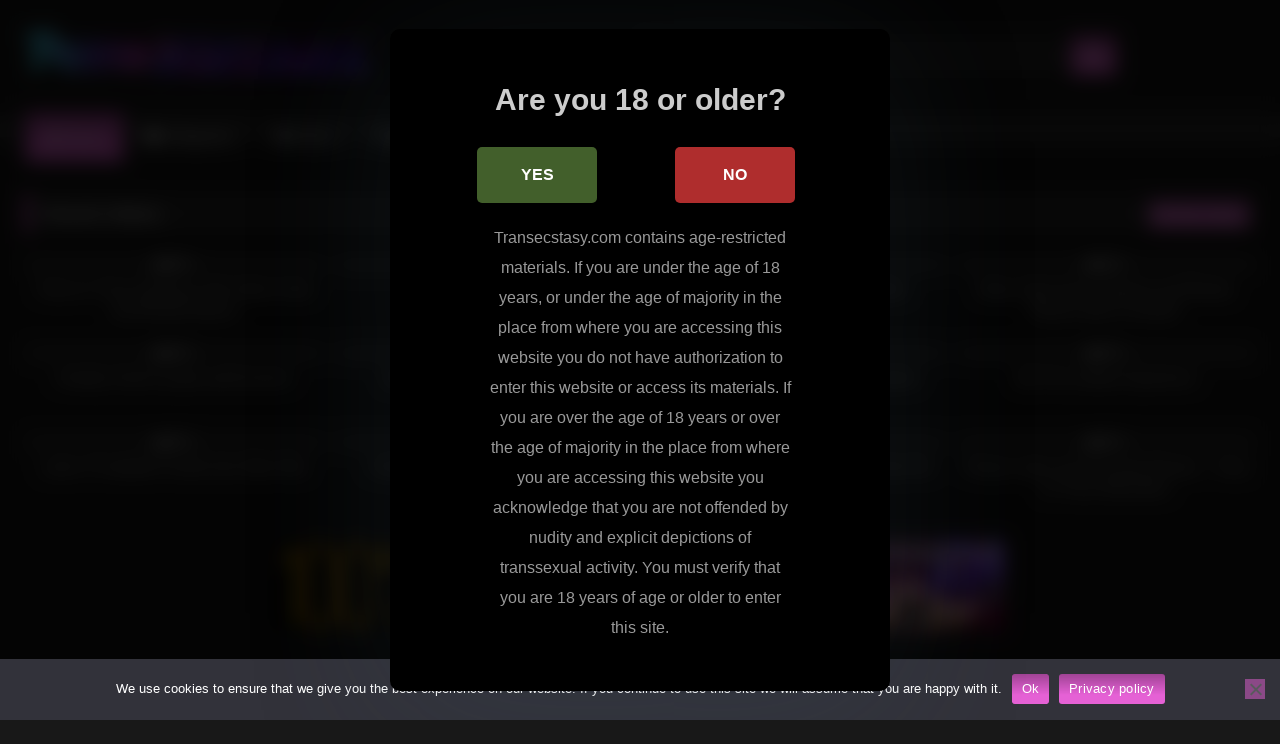

--- FILE ---
content_type: text/html; charset=UTF-8
request_url: https://transecstasy.com/
body_size: 21647
content:
<!DOCTYPE html>
<html lang="en-US">
<head>
<meta charset="UTF-8">
<meta content='width=device-width, initial-scale=1.0, maximum-scale=1.0, user-scalable=0' name='viewport'/>
<link rel="profile" href="https://gmpg.org/xfn/11">
<link rel="icon" href="https://transecstasy.com/wp-content/uploads/2019/12/Trans-Ecstasy-favicon.png">
<style>.post-thumbnail{aspect-ratio:16/9;}
.post-thumbnail video, .post-thumbnail img{object-fit:cover;}
.video-debounce-bar{background:#E561D5!important;}
body.custom-background{background-image:url(https://transecstasy.com/wp-content/themes/retrotube/assets/img/niches/trans/bg.jpg);background-color:#181818!important;background-repeat:no-repeat;background-attachment:fixed;background-position:center;background-size:cover;}
button, .button,
input[type="button"],
input[type="reset"],
input[type="submit"],
.label, .label:visited,
.pagination ul li a, .widget_categories ul li a,
.comment-reply-link, a.tag-cloud-link,
.template-actors li a{background:-moz-linear-gradient(top, rgba(0,0,0,0.3) 0%, rgba(0,0,0,0) 70%);
background:-webkit-linear-gradient(top, rgba(0,0,0,0.3) 0%,rgba(0,0,0,0) 70%);
background:linear-gradient(to bottom, rgba(0,0,0,0.3) 0%,rgba(0,0,0,0) 70%);
filter:progid:DXImageTransform.Microsoft.gradient( startColorstr='#a62b2b2b', endColorstr='#00000000',GradientType=0 );
-moz-box-shadow:0 1px 6px 0 rgba(0, 0, 0, 0.12);-webkit-box-shadow:0 1px 6px 0 rgba(0, 0, 0, 0.12);-o-box-shadow:0 1px 6px 0 rgba(0, 0, 0, 0.12);box-shadow:0 1px 6px 0 rgba(0, 0, 0, 0.12);}
input[type="text"],
input[type="email"],
input[type="url"],
input[type="password"],
input[type="search"],
input[type="number"],
input[type="tel"],
input[type="range"],
input[type="date"],
input[type="month"],
input[type="week"],
input[type="time"],
input[type="datetime"],
input[type="datetime-local"],
input[type="color"],
select, textarea,
.wp-editor-container{-moz-box-shadow:0 0 1px rgba(255, 255, 255, 0.3), 0 0 5px black inset;-webkit-box-shadow:0 0 1px rgba(255, 255, 255, 0.3), 0 0 5px black inset;-o-box-shadow:0 0 1px rgba(255, 255, 255, 0.3), 0 0 5px black inset;box-shadow:0 0 1px rgba(255, 255, 255, 0.3), 0 0 5px black inset;}
#site-navigation{background:#222222;background:-moz-linear-gradient(top, #222222 0%, #333333 50%, #222222 51%, #151515 100%);background:-webkit-linear-gradient(top, #222222 0%,#333333 50%,#222222 51%,#151515 100%);background:linear-gradient(to bottom, #222222 0%,#333333 50%,#222222 51%,#151515 100%);filter:progid:DXImageTransform.Microsoft.gradient( startColorstr='#222222', endColorstr='#151515',GradientType=0 );-moz-box-shadow:0 6px 6px 0 rgba(0, 0, 0, 0.12);-webkit-box-shadow:0 6px 6px 0 rgba(0, 0, 0, 0.12);-o-box-shadow:0 6px 6px 0 rgba(0, 0, 0, 0.12);box-shadow:0 6px 6px 0 rgba(0, 0, 0, 0.12);}
#site-navigation > ul > li:hover > a,
#site-navigation ul li.current-menu-item a{background:-moz-linear-gradient(top, rgba(0,0,0,0.3) 0%, rgba(0,0,0,0) 70%);background:-webkit-linear-gradient(top, rgba(0,0,0,0.3) 0%,rgba(0,0,0,0) 70%);background:linear-gradient(to bottom, rgba(0,0,0,0.3) 0%,rgba(0,0,0,0) 70%);filter:progid:DXImageTransform.Microsoft.gradient( startColorstr='#a62b2b2b', endColorstr='#00000000',GradientType=0 );-moz-box-shadow:inset 0px 0px 2px 0px #000000;-webkit-box-shadow:inset 0px 0px 2px 0px #000000;-o-box-shadow:inset 0px 0px 2px 0px #000000;box-shadow:inset 0px 0px 2px 0px #000000;filter:progid:DXImageTransform.Microsoft.Shadow(color=#000000, Direction=NaN, Strength=2);}
.rating-bar, .categories-list .thumb-block .entry-header,
.actors-list .thumb-block .entry-header, #filters .filters-select,
#filters .filters-options{background:-moz-linear-gradient(top, rgba(0,0,0,0.3) 0%, rgba(0,0,0,0) 70%);
background:-webkit-linear-gradient(top, rgba(0,0,0,0.3) 0%,rgba(0,0,0,0) 70%);
background:linear-gradient(to bottom, rgba(0,0,0,0.3) 0%,rgba(0,0,0,0) 70%);
-moz-box-shadow:inset 0px 0px 2px 0px #000000;-webkit-box-shadow:inset 0px 0px 2px 0px #000000;-o-box-shadow:inset 0px 0px 2px 0px #000000;box-shadow:inset 0px 0px 2px 0px #000000;filter:progid:DXImageTransform.Microsoft.Shadow(color=#000000, Direction=NaN, Strength=2);}
.breadcrumbs-area{background:-moz-linear-gradient(top, rgba(0,0,0,0.3) 0%, rgba(0,0,0,0) 70%);
background:-webkit-linear-gradient(top, rgba(0,0,0,0.3) 0%,rgba(0,0,0,0) 70%);
background:linear-gradient(to bottom, rgba(0,0,0,0.3) 0%,rgba(0,0,0,0) 70%);
}
.site-title a{font-family:Open Sans;font-size:36px;}
.site-branding .logo img{max-width:350px;max-height:120px;margin-top:0px;margin-left:0px;}
a, .site-title a i,
.thumb-block:hover .rating-bar i, .categories-list .thumb-block:hover .entry-header .cat-title:before,
.required, .like #more:hover i,
.dislike #less:hover i,
.top-bar i:hover, .main-navigation .menu-item-has-children > a:after,
.menu-toggle i, .main-navigation.toggled li:hover > a,
.main-navigation.toggled li.focus > a, .main-navigation.toggled li.current_page_item > a,
.main-navigation.toggled li.current-menu-item > a, #filters .filters-select:after,
.morelink i, .top-bar .membership a i,
.thumb-block:hover .photos-count i{color:#E561D5;}
button, .button,
input[type="button"],
input[type="reset"],
input[type="submit"],
.label, .pagination ul li a.current,
.pagination ul li a:hover, body #filters .label.secondary.active,
.label.secondary:hover, .main-navigation li:hover > a,
.main-navigation li.focus > a, .main-navigation li.current_page_item > a,
.main-navigation li.current-menu-item > a, .widget_categories ul li a:hover,
.comment-reply-link, a.tag-cloud-link:hover,
.template-actors li a:hover{border-color:#E561D5!important;background-color:#E561D5!important;}
.rating-bar-meter, .vjs-play-progress,
#filters .filters-options span:hover,
.bx-wrapper .bx-controls-direction a, .top-bar .social-share a:hover,
.thumb-block:hover span.hd-video, .featured-carousel .slide a:hover span.hd-video,
.appContainer .ctaButton{background-color:#E561D5!important;}
#video-tabs button.tab-link.active,
.title-block, .widget-title,
.page-title, .page .entry-title,
.comments-title, .comment-reply-title,
.morelink:hover{border-color:#E561D5!important;}
@media only screen  and (min-width : 64.001em) and (max-width : 84em) {
#main .thumb-block{width:25%!important;}
}
@media only screen  and (min-width : 84.001em) {
#main .thumb-block{width:25%!important;}
}</style>
<script src="https://www.googletagmanager.com/gtag/js?id=G-L3E2P7B2Q1" id="381b68140dea1435b2020c3b31102857" async></script>
<script>window.dataLayer=window.dataLayer||[];
function gtag(){dataLayer.push(arguments);}
gtag('js', new Date());
gtag('config', 'G-L3E2P7B2Q1');</script>
<style>#dclm_modal_screen{background-color:rgba(0,0,0,0.8);}
#dclm_modal_content{background-color:#000;}
#dclm_modal_content h2{color:#ccc;}
#dclm_modal_content p{color:#999;}
#dclm_modal_content nav .av_go{background-color:#425F2B!important;}
#dclm_modal_content nav .av_no{background-color:#AF2D2D!important;}
#dclm-logo img{opacity:0.5;}</style>
<meta name='robots' content='index, follow, max-image-preview:large, max-snippet:-1, max-video-preview:-1'/>
<title>Transecstasy - The best trans adult videos to celebrate the shemale beauty</title>
<meta name="description" content="The best trans adult videos to celebrate the shemale beauty"/>
<link rel="canonical" href="https://transecstasy.com/"/>
<link rel="next" href="https://transecstasy.com/page/2/"/>
<meta property="og:locale" content="en_US"/>
<meta property="og:type" content="website"/>
<meta property="og:title" content="Transecstasy"/>
<meta property="og:description" content="The best trans adult videos to celebrate the shemale beauty"/>
<meta property="og:url" content="https://transecstasy.com/"/>
<meta property="og:site_name" content="Transecstasy"/>
<script type="application/ld+json" class="yoast-schema-graph">{"@context":"https://schema.org","@graph":[{"@type":"CollectionPage","@id":"https://transecstasy.com/","url":"https://transecstasy.com/","name":"Transecstasy - The best trans adult videos to celebrate the shemale beauty","isPartOf":{"@id":"https://transecstasy.com/#website"},"description":"The best trans adult videos to celebrate the shemale beauty","breadcrumb":{"@id":"https://transecstasy.com/#breadcrumb"},"inLanguage":"en-US"},{"@type":"BreadcrumbList","@id":"https://transecstasy.com/#breadcrumb","itemListElement":[{"@type":"ListItem","position":1,"name":"Home"}]},{"@type":"WebSite","@id":"https://transecstasy.com/#website","url":"https://transecstasy.com/","name":"Transecstasy","description":"The best trans adult videos to celebrate the shemale beauty","potentialAction":[{"@type":"SearchAction","target":{"@type":"EntryPoint","urlTemplate":"https://transecstasy.com/?s={search_term_string}"},"query-input":{"@type":"PropertyValueSpecification","valueRequired":true,"valueName":"search_term_string"}}],"inLanguage":"en-US"}]}</script>
<link rel="alternate" type="application/rss+xml" title="Transecstasy &raquo; Feed" href="https://transecstasy.com/feed/"/>
<link rel="alternate" type="application/rss+xml" title="Transecstasy &raquo; Comments Feed" href="https://transecstasy.com/comments/feed/"/>
<style id='wp-img-auto-sizes-contain-inline-css'>img:is([sizes=auto i],[sizes^="auto," i]){contain-intrinsic-size:3000px 1500px}</style>
<style id='wp-block-library-inline-css'>:root{--wp-block-synced-color:#7a00df;--wp-block-synced-color--rgb:122,0,223;--wp-bound-block-color:var(--wp-block-synced-color);--wp-editor-canvas-background:#ddd;--wp-admin-theme-color:#007cba;--wp-admin-theme-color--rgb:0,124,186;--wp-admin-theme-color-darker-10:#006ba1;--wp-admin-theme-color-darker-10--rgb:0,107,160.5;--wp-admin-theme-color-darker-20:#005a87;--wp-admin-theme-color-darker-20--rgb:0,90,135;--wp-admin-border-width-focus:2px}@media (min-resolution:192dpi){:root{--wp-admin-border-width-focus:1.5px}}.wp-element-button{cursor:pointer}:root .has-very-light-gray-background-color{background-color:#eee}:root .has-very-dark-gray-background-color{background-color:#313131}:root .has-very-light-gray-color{color:#eee}:root .has-very-dark-gray-color{color:#313131}:root .has-vivid-green-cyan-to-vivid-cyan-blue-gradient-background{background:linear-gradient(135deg,#00d084,#0693e3)}:root .has-purple-crush-gradient-background{background:linear-gradient(135deg,#34e2e4,#4721fb 50%,#ab1dfe)}:root .has-hazy-dawn-gradient-background{background:linear-gradient(135deg,#faaca8,#dad0ec)}:root .has-subdued-olive-gradient-background{background:linear-gradient(135deg,#fafae1,#67a671)}:root .has-atomic-cream-gradient-background{background:linear-gradient(135deg,#fdd79a,#004a59)}:root .has-nightshade-gradient-background{background:linear-gradient(135deg,#330968,#31cdcf)}:root .has-midnight-gradient-background{background:linear-gradient(135deg,#020381,#2874fc)}:root{--wp--preset--font-size--normal:16px;--wp--preset--font-size--huge:42px}.has-regular-font-size{font-size:1em}.has-larger-font-size{font-size:2.625em}.has-normal-font-size{font-size:var(--wp--preset--font-size--normal)}.has-huge-font-size{font-size:var(--wp--preset--font-size--huge)}.has-text-align-center{text-align:center}.has-text-align-left{text-align:left}.has-text-align-right{text-align:right}.has-fit-text{white-space:nowrap!important}#end-resizable-editor-section{display:none}.aligncenter{clear:both}.items-justified-left{justify-content:flex-start}.items-justified-center{justify-content:center}.items-justified-right{justify-content:flex-end}.items-justified-space-between{justify-content:space-between}.screen-reader-text{border:0;clip-path:inset(50%);height:1px;margin:-1px;overflow:hidden;padding:0;position:absolute;width:1px;word-wrap:normal!important}.screen-reader-text:focus{background-color:#ddd;clip-path:none;color:#444;display:block;font-size:1em;height:auto;left:5px;line-height:normal;padding:15px 23px 14px;text-decoration:none;top:5px;width:auto;z-index:100000}html :where(.has-border-color){border-style:solid}html :where([style*=border-top-color]){border-top-style:solid}html :where([style*=border-right-color]){border-right-style:solid}html :where([style*=border-bottom-color]){border-bottom-style:solid}html :where([style*=border-left-color]){border-left-style:solid}html :where([style*=border-width]){border-style:solid}html :where([style*=border-top-width]){border-top-style:solid}html :where([style*=border-right-width]){border-right-style:solid}html :where([style*=border-bottom-width]){border-bottom-style:solid}html :where([style*=border-left-width]){border-left-style:solid}html :where(img[class*=wp-image-]){height:auto;max-width:100%}:where(figure){margin:0 0 1em}html :where(.is-position-sticky){--wp-admin--admin-bar--position-offset:var(--wp-admin--admin-bar--height,0px)}@media screen and (max-width:600px){html :where(.is-position-sticky){--wp-admin--admin-bar--position-offset:0px}}</style><style id='global-styles-inline-css'>:root{--wp--preset--aspect-ratio--square:1;--wp--preset--aspect-ratio--4-3:4/3;--wp--preset--aspect-ratio--3-4:3/4;--wp--preset--aspect-ratio--3-2:3/2;--wp--preset--aspect-ratio--2-3:2/3;--wp--preset--aspect-ratio--16-9:16/9;--wp--preset--aspect-ratio--9-16:9/16;--wp--preset--color--black:#000000;--wp--preset--color--cyan-bluish-gray:#abb8c3;--wp--preset--color--white:#ffffff;--wp--preset--color--pale-pink:#f78da7;--wp--preset--color--vivid-red:#cf2e2e;--wp--preset--color--luminous-vivid-orange:#ff6900;--wp--preset--color--luminous-vivid-amber:#fcb900;--wp--preset--color--light-green-cyan:#7bdcb5;--wp--preset--color--vivid-green-cyan:#00d084;--wp--preset--color--pale-cyan-blue:#8ed1fc;--wp--preset--color--vivid-cyan-blue:#0693e3;--wp--preset--color--vivid-purple:#9b51e0;--wp--preset--gradient--vivid-cyan-blue-to-vivid-purple:linear-gradient(135deg,rgb(6,147,227) 0%,rgb(155,81,224) 100%);--wp--preset--gradient--light-green-cyan-to-vivid-green-cyan:linear-gradient(135deg,rgb(122,220,180) 0%,rgb(0,208,130) 100%);--wp--preset--gradient--luminous-vivid-amber-to-luminous-vivid-orange:linear-gradient(135deg,rgb(252,185,0) 0%,rgb(255,105,0) 100%);--wp--preset--gradient--luminous-vivid-orange-to-vivid-red:linear-gradient(135deg,rgb(255,105,0) 0%,rgb(207,46,46) 100%);--wp--preset--gradient--very-light-gray-to-cyan-bluish-gray:linear-gradient(135deg,rgb(238,238,238) 0%,rgb(169,184,195) 100%);--wp--preset--gradient--cool-to-warm-spectrum:linear-gradient(135deg,rgb(74,234,220) 0%,rgb(151,120,209) 20%,rgb(207,42,186) 40%,rgb(238,44,130) 60%,rgb(251,105,98) 80%,rgb(254,248,76) 100%);--wp--preset--gradient--blush-light-purple:linear-gradient(135deg,rgb(255,206,236) 0%,rgb(152,150,240) 100%);--wp--preset--gradient--blush-bordeaux:linear-gradient(135deg,rgb(254,205,165) 0%,rgb(254,45,45) 50%,rgb(107,0,62) 100%);--wp--preset--gradient--luminous-dusk:linear-gradient(135deg,rgb(255,203,112) 0%,rgb(199,81,192) 50%,rgb(65,88,208) 100%);--wp--preset--gradient--pale-ocean:linear-gradient(135deg,rgb(255,245,203) 0%,rgb(182,227,212) 50%,rgb(51,167,181) 100%);--wp--preset--gradient--electric-grass:linear-gradient(135deg,rgb(202,248,128) 0%,rgb(113,206,126) 100%);--wp--preset--gradient--midnight:linear-gradient(135deg,rgb(2,3,129) 0%,rgb(40,116,252) 100%);--wp--preset--font-size--small:13px;--wp--preset--font-size--medium:20px;--wp--preset--font-size--large:36px;--wp--preset--font-size--x-large:42px;--wp--preset--spacing--20:0.44rem;--wp--preset--spacing--30:0.67rem;--wp--preset--spacing--40:1rem;--wp--preset--spacing--50:1.5rem;--wp--preset--spacing--60:2.25rem;--wp--preset--spacing--70:3.38rem;--wp--preset--spacing--80:5.06rem;--wp--preset--shadow--natural:6px 6px 9px rgba(0, 0, 0, 0.2);--wp--preset--shadow--deep:12px 12px 50px rgba(0, 0, 0, 0.4);--wp--preset--shadow--sharp:6px 6px 0px rgba(0, 0, 0, 0.2);--wp--preset--shadow--outlined:6px 6px 0px -3px rgb(255, 255, 255), 6px 6px rgb(0, 0, 0);--wp--preset--shadow--crisp:6px 6px 0px rgb(0, 0, 0);}:where(.is-layout-flex){gap:0.5em;}:where(.is-layout-grid){gap:0.5em;}body .is-layout-flex{display:flex;}.is-layout-flex{flex-wrap:wrap;align-items:center;}.is-layout-flex > :is(*, div){margin:0;}body .is-layout-grid{display:grid;}.is-layout-grid > :is(*, div){margin:0;}:where(.wp-block-columns.is-layout-flex){gap:2em;}:where(.wp-block-columns.is-layout-grid){gap:2em;}:where(.wp-block-post-template.is-layout-flex){gap:1.25em;}:where(.wp-block-post-template.is-layout-grid){gap:1.25em;}.has-black-color{color:var(--wp--preset--color--black) !important;}.has-cyan-bluish-gray-color{color:var(--wp--preset--color--cyan-bluish-gray) !important;}.has-white-color{color:var(--wp--preset--color--white) !important;}.has-pale-pink-color{color:var(--wp--preset--color--pale-pink) !important;}.has-vivid-red-color{color:var(--wp--preset--color--vivid-red) !important;}.has-luminous-vivid-orange-color{color:var(--wp--preset--color--luminous-vivid-orange) !important;}.has-luminous-vivid-amber-color{color:var(--wp--preset--color--luminous-vivid-amber) !important;}.has-light-green-cyan-color{color:var(--wp--preset--color--light-green-cyan) !important;}.has-vivid-green-cyan-color{color:var(--wp--preset--color--vivid-green-cyan) !important;}.has-pale-cyan-blue-color{color:var(--wp--preset--color--pale-cyan-blue) !important;}.has-vivid-cyan-blue-color{color:var(--wp--preset--color--vivid-cyan-blue) !important;}.has-vivid-purple-color{color:var(--wp--preset--color--vivid-purple) !important;}.has-black-background-color{background-color:var(--wp--preset--color--black) !important;}.has-cyan-bluish-gray-background-color{background-color:var(--wp--preset--color--cyan-bluish-gray) !important;}.has-white-background-color{background-color:var(--wp--preset--color--white) !important;}.has-pale-pink-background-color{background-color:var(--wp--preset--color--pale-pink) !important;}.has-vivid-red-background-color{background-color:var(--wp--preset--color--vivid-red) !important;}.has-luminous-vivid-orange-background-color{background-color:var(--wp--preset--color--luminous-vivid-orange) !important;}.has-luminous-vivid-amber-background-color{background-color:var(--wp--preset--color--luminous-vivid-amber) !important;}.has-light-green-cyan-background-color{background-color:var(--wp--preset--color--light-green-cyan) !important;}.has-vivid-green-cyan-background-color{background-color:var(--wp--preset--color--vivid-green-cyan) !important;}.has-pale-cyan-blue-background-color{background-color:var(--wp--preset--color--pale-cyan-blue) !important;}.has-vivid-cyan-blue-background-color{background-color:var(--wp--preset--color--vivid-cyan-blue) !important;}.has-vivid-purple-background-color{background-color:var(--wp--preset--color--vivid-purple) !important;}.has-black-border-color{border-color:var(--wp--preset--color--black) !important;}.has-cyan-bluish-gray-border-color{border-color:var(--wp--preset--color--cyan-bluish-gray) !important;}.has-white-border-color{border-color:var(--wp--preset--color--white) !important;}.has-pale-pink-border-color{border-color:var(--wp--preset--color--pale-pink) !important;}.has-vivid-red-border-color{border-color:var(--wp--preset--color--vivid-red) !important;}.has-luminous-vivid-orange-border-color{border-color:var(--wp--preset--color--luminous-vivid-orange) !important;}.has-luminous-vivid-amber-border-color{border-color:var(--wp--preset--color--luminous-vivid-amber) !important;}.has-light-green-cyan-border-color{border-color:var(--wp--preset--color--light-green-cyan) !important;}.has-vivid-green-cyan-border-color{border-color:var(--wp--preset--color--vivid-green-cyan) !important;}.has-pale-cyan-blue-border-color{border-color:var(--wp--preset--color--pale-cyan-blue) !important;}.has-vivid-cyan-blue-border-color{border-color:var(--wp--preset--color--vivid-cyan-blue) !important;}.has-vivid-purple-border-color{border-color:var(--wp--preset--color--vivid-purple) !important;}.has-vivid-cyan-blue-to-vivid-purple-gradient-background{background:var(--wp--preset--gradient--vivid-cyan-blue-to-vivid-purple) !important;}.has-light-green-cyan-to-vivid-green-cyan-gradient-background{background:var(--wp--preset--gradient--light-green-cyan-to-vivid-green-cyan) !important;}.has-luminous-vivid-amber-to-luminous-vivid-orange-gradient-background{background:var(--wp--preset--gradient--luminous-vivid-amber-to-luminous-vivid-orange) !important;}.has-luminous-vivid-orange-to-vivid-red-gradient-background{background:var(--wp--preset--gradient--luminous-vivid-orange-to-vivid-red) !important;}.has-very-light-gray-to-cyan-bluish-gray-gradient-background{background:var(--wp--preset--gradient--very-light-gray-to-cyan-bluish-gray) !important;}.has-cool-to-warm-spectrum-gradient-background{background:var(--wp--preset--gradient--cool-to-warm-spectrum) !important;}.has-blush-light-purple-gradient-background{background:var(--wp--preset--gradient--blush-light-purple) !important;}.has-blush-bordeaux-gradient-background{background:var(--wp--preset--gradient--blush-bordeaux) !important;}.has-luminous-dusk-gradient-background{background:var(--wp--preset--gradient--luminous-dusk) !important;}.has-pale-ocean-gradient-background{background:var(--wp--preset--gradient--pale-ocean) !important;}.has-electric-grass-gradient-background{background:var(--wp--preset--gradient--electric-grass) !important;}.has-midnight-gradient-background{background:var(--wp--preset--gradient--midnight) !important;}.has-small-font-size{font-size:var(--wp--preset--font-size--small) !important;}.has-medium-font-size{font-size:var(--wp--preset--font-size--medium) !important;}.has-large-font-size{font-size:var(--wp--preset--font-size--large) !important;}.has-x-large-font-size{font-size:var(--wp--preset--font-size--x-large) !important;}</style>
<style id='classic-theme-styles-inline-css'>.wp-block-button__link{color:#fff;background-color:#32373c;border-radius:9999px;box-shadow:none;text-decoration:none;padding:calc(.667em + 2px) calc(1.333em + 2px);font-size:1.125em}.wp-block-file__button{background:#32373c;color:#fff;text-decoration:none}</style>
<style id="cookie-notice-front-css">#cookie-notice{position:fixed;min-width:100%;height:auto;z-index:100000;font-size:13px;letter-spacing:0;line-height:20px;left:0;text-align:center;font-weight:normal;font-family:-apple-system,BlinkMacSystemFont,Arial,Roboto,"Helvetica Neue",sans-serif}#cookie-notice,#cookie-notice *{-webkit-box-sizing:border-box;-moz-box-sizing:border-box;box-sizing:border-box}#cookie-notice.cn-animated{-webkit-animation-duration:.5s!important;animation-duration:.5s!important;-webkit-animation-fill-mode:both;animation-fill-mode:both}#cookie-notice.cn-animated.cn-effect-none{-webkit-animation-duration:.001s!important;animation-duration:.001s!important}#cookie-notice .cookie-notice-container{display:block}#cookie-notice.cookie-notice-hidden .cookie-notice-container{display:none}#cookie-notice .cookie-revoke-container{display:block}#cookie-notice.cookie-revoke-hidden .cookie-revoke-container{display:none}.cn-position-top{top:0}.cn-position-bottom{bottom:0}.cookie-notice-container{padding:15px 30px;text-align:center;width:100%;z-index:2}.cookie-revoke-container{padding:15px 30px;width:100%;z-index:1}.cn-close-icon{position:absolute;right:15px;top:50%;margin:-10px 0 0 0;width:15px;height:15px;opacity:.5;padding:10px;border:none;outline:none;background:none;box-shadow:none;cursor:pointer}.cn-close-icon:focus,.cn-close-icon:focus-visible{outline:2px solid currentColor;outline-offset:3px}.cn-close-icon:hover{opacity:1}.cn-close-icon:before,.cn-close-icon:after{position:absolute;content:' ';height:15px;width:2px;top:3px;background-color:rgba(128,128,128,1)}.cn-close-icon:before{transform:rotate(45deg)}.cn-close-icon:after{transform:rotate(-45deg)}#cookie-notice .cn-revoke-cookie{margin:0}#cookie-notice .cn-button{margin:0 0 0 10px;display:inline-block}#cookie-notice .cn-button:not(.cn-button-custom){font-family:-apple-system,BlinkMacSystemFont,Arial,Roboto,"Helvetica Neue",sans-serif;font-weight:normal;font-size:13px;letter-spacing:.25px;line-height:20px;margin:0 0 0 10px;text-align:center;text-transform:none;display:inline-block;cursor:pointer;touch-action:manipulation;white-space:nowrap;outline:none;box-shadow:none;text-shadow:none;border:none;-webkit-border-radius:3px;-moz-border-radius:3px;border-radius:3px;text-decoration:none;padding:8.5px 10px;line-height:1;color:inherit}.cn-text-container{margin:0 0 6px 0}.cn-text-container,.cn-buttons-container{display:inline-block}#cookie-notice.cookie-notice-visible.cn-effect-none,#cookie-notice.cookie-revoke-visible.cn-effect-none{-webkit-animation-name:fadeIn;animation-name:fadeIn}#cookie-notice.cn-effect-none{-webkit-animation-name:fadeOut;animation-name:fadeOut}#cookie-notice.cookie-notice-visible.cn-effect-fade,#cookie-notice.cookie-revoke-visible.cn-effect-fade{-webkit-animation-name:fadeIn;animation-name:fadeIn}#cookie-notice.cn-effect-fade{-webkit-animation-name:fadeOut;animation-name:fadeOut}#cookie-notice.cookie-notice-visible.cn-effect-slide,#cookie-notice.cookie-revoke-visible.cn-effect-slide{-webkit-animation-name:slideInUp;animation-name:slideInUp}#cookie-notice.cn-effect-slide{-webkit-animation-name:slideOutDown;animation-name:slideOutDown}#cookie-notice.cookie-notice-visible.cn-position-top.cn-effect-slide,#cookie-notice.cookie-revoke-visible.cn-position-top.cn-effect-slide{-webkit-animation-name:slideInDown;animation-name:slideInDown}#cookie-notice.cn-position-top.cn-effect-slide{-webkit-animation-name:slideOutUp;animation-name:slideOutUp}@-webkit-keyframes fadeIn{from{opacity:0}to{opacity:1}}@keyframes fadeIn{from{opacity:0}to{opacity:1}}@-webkit-keyframes fadeOut{from{opacity:1}to{opacity:0}}@keyframes fadeOut{from{opacity:1}to{opacity:0}}@-webkit-keyframes slideInUp{from{-webkit-transform:translate3d(0,100%,0);transform:translate3d(0,100%,0);visibility:visible}to{-webkit-transform:translate3d(0,0,0);transform:translate3d(0,0,0)}}@keyframes slideInUp{from{-webkit-transform:translate3d(0,100%,0);transform:translate3d(0,100%,0);visibility:visible}to{-webkit-transform:translate3d(0,0,0);transform:translate3d(0,0,0)}}@-webkit-keyframes slideOutDown{from{-webkit-transform:translate3d(0,0,0);transform:translate3d(0,0,0)}to{visibility:hidden;-webkit-transform:translate3d(0,100%,0);transform:translate3d(0,100%,0)}}@keyframes slideOutDown{from{-webkit-transform:translate3d(0,0,0);transform:translate3d(0,0,0)}to{visibility:hidden;-webkit-transform:translate3d(0,100%,0);transform:translate3d(0,100%,0)}}@-webkit-keyframes slideInDown{from{-webkit-transform:translate3d(0,-100%,0);transform:translate3d(0,-100%,0);visibility:visible}to{-webkit-transform:translate3d(0,0,0);transform:translate3d(0,0,0)}}@keyframes slideInDown{from{-webkit-transform:translate3d(0,-100%,0);transform:translate3d(0,-100%,0);visibility:visible}to{-webkit-transform:translate3d(0,0,0);transform:translate3d(0,0,0)}}@-webkit-keyframes slideOutUp{from{-webkit-transform:translate3d(0,0,0);transform:translate3d(0,0,0)}to{visibility:hidden;-webkit-transform:translate3d(0,-100%,0);transform:translate3d(0,-100%,0)}}@keyframes slideOutUp{from{-webkit-transform:translate3d(0,0,0);transform:translate3d(0,0,0)}to{visibility:hidden;-webkit-transform:translate3d(0,-100%,0);transform:translate3d(0,-100%,0)}}@media all and (max-width:900px){.cookie-notice-container #cn-notice-text{display:block}.cookie-notice-container #cn-notice-buttons{display:block}#cookie-notice .cn-button{margin:0 5px 5px 5px}}@media all and (max-width:480px){.cookie-notice-container,.cookie-revoke-container{padding:15px 25px}}</style>
<style id="debloat-wpst-font-awesome-css">@font-face{font-family:"FontAwesome";src:url("https://transecstasy.com/wp-content/themes/retrotube/assets/stylesheets/font-awesome/css/../fonts/fontawesome-webfont.eot?v=4.7.0");src:url("https://transecstasy.com/wp-content/themes/retrotube/assets/stylesheets/font-awesome/css/../fonts/fontawesome-webfont.eot?#iefix&v=4.7.0") format("embedded-opentype"),url("https://transecstasy.com/wp-content/themes/retrotube/assets/stylesheets/font-awesome/css/../fonts/fontawesome-webfont.woff2?v=4.7.0") format("woff2"),url("https://transecstasy.com/wp-content/themes/retrotube/assets/stylesheets/font-awesome/css/../fonts/fontawesome-webfont.woff?v=4.7.0") format("woff"),url("https://transecstasy.com/wp-content/themes/retrotube/assets/stylesheets/font-awesome/css/../fonts/fontawesome-webfont.ttf?v=4.7.0") format("truetype"),url("https://transecstasy.com/wp-content/themes/retrotube/assets/stylesheets/font-awesome/css/../fonts/fontawesome-webfont.svg?v=4.7.0#fontawesomeregular") format("svg");font-weight:normal;font-style:normal;}.fa{display:inline-block;font:normal normal normal 14px/1 FontAwesome;font-size:inherit;text-rendering:auto;-webkit-font-smoothing:antialiased;-moz-osx-font-smoothing:grayscale;}.fa-spin{-webkit-animation:fa-spin 2s infinite linear;animation:fa-spin 2s infinite linear;}@-webkit-keyframes fa-spin{0%{-webkit-transform:rotate(0deg);transform:rotate(0deg);}100%{-webkit-transform:rotate(359deg);transform:rotate(359deg);}}@keyframes fa-spin{0%{-webkit-transform:rotate(0deg);transform:rotate(0deg);}100%{-webkit-transform:rotate(359deg);transform:rotate(359deg);}}.fa-remove:before,.fa-close:before,.fa-times:before{content:"";}.fa-clock-o:before{content:"";}.fa-refresh:before{content:"";}.fa-plus:before{content:"";}.fa-eye:before{content:"";}.fa-chevron-up:before{content:"";}.fa-thumbs-up:before{content:"";}</style><link rel="stylesheet" id="debloat-wpst-font-awesome-css" media="all" data-debloat-delay data-href="https://transecstasy.com/wp-content/themes/retrotube/assets/stylesheets/font-awesome/css/font-awesome.min.css?ver=4.7.0"/>
<style id="debloat-wpst-style-css">html{font-family:sans-serif;-webkit-text-size-adjust:100%;-ms-text-size-adjust:100%;}body{margin:0;}article,aside,details,figcaption,figure,footer,header,main,menu,nav,section,summary{display:block;}[hidden],template{display:none;}a{background-color:transparent;text-decoration:none;outline:0;}a *{outline:0;}a:active,a:hover,a:focus,a:visited{outline:0;-webkit-transition:all 200ms linear;-ms-transition:all 200ms linear;transition:all 200ms linear;}*:focus,*:active,*:visited,*:hover{outline:0;}button::-moz-focus-inner,input[type="reset"]::-moz-focus-inner,input[type="button"]::-moz-focus-inner,input[type="submit"]::-moz-focus-inner,select::-moz-focus-inner,input[type="file"]>input[type="button"]::-moz-focus-inner{border:0;outline:0;}b,strong{font-weight:bold;}h1{font-size:2em;margin:.67em 0;}img{border:0;}button,input,optgroup,select,textarea{color:inherit;font:inherit;margin:0;}button{overflow:visible;outline:none;}button,select{text-transform:none;}button,html input[type="button"],input[type="reset"],input[type="submit"]{-webkit-appearance:button;cursor:pointer;}button[disabled],html input[disabled]{cursor:default;}button::-moz-focus-inner,input::-moz-focus-inner{border:0;padding:0;}input{line-height:normal;}input[type="checkbox"],input[type="radio"]{box-sizing:border-box;padding:0;}input[type="number"]::-webkit-inner-spin-button,input[type="number"]::-webkit-outer-spin-button{height:auto;}input[type="search"]::-webkit-search-cancel-button,input[type="search"]::-webkit-search-decoration{-webkit-appearance:none;}i{margin-right:.188em;}body,button,input,select,textarea{font-family:sans-serif;font-size:1em;line-height:1.5;}button,.button,.button:visited,.button:focus{color:#fff;}h1,h2,h3,h4,h5,h6{clear:both;}p{margin-bottom:1em;}dfn,cite,em,i{font-style:italic;}html{box-sizing:border-box;}*,*:before,*:after{box-sizing:inherit;}body{background-color:#181818;color:#ccc;}ul,ol{margin:0 0 1.5em;}ul{list-style:disc;}li>ul,li>ol{margin-bottom:0;margin-left:1.5em;}img{height:auto;max-width:100%;}.row{max-width:100em;margin:0 auto;}button,.button,input[type="button"],input[type="reset"],input[type="submit"],.label,.label:visited,.pagination ul li a,.widget_categories ul li a,.comment-reply-link,a.tag-cloud-link,.template-actors li a{border:1px solid;padding:.4em .8em;color:#fff;}.label:focus{color:#fff;outline:0;}button:hover,.button:hover,input[type="button"]:hover,input[type="reset"]:hover,input[type="submit"]:hover,.label:hover,.widget_categories ul li a,.comment-reply-link:hover,a.tag-cloud-link,.template-actors li a{background-color:#555 !important;border-color:#555 !important;transition:all 200ms linear;color:#fff;outline:none;}button:focus,.button:focus,input[type="button"]:focus,input[type="reset"]:focus,input[type="submit"]:focus,button:active,input[type="button"]:active,input[type="reset"]:active,input[type="submit"]:active{background-color:#555;border-color:#555;outline:none;}input[type="text"],input[type="email"],input[type="url"],input[type="password"],input[type="search"],input[type="number"],input[type="tel"],input[type="range"],input[type="date"],input[type="month"],input[type="week"],input[type="time"],input[type="datetime"],input[type="datetime-local"],input[type="color"],select,textarea,.wp-editor-container{background-color:#282828;border:1px solid #282828;color:#ccc;padding:0 .8em;height:40px;}.label{font-size:.8em;padding:.2em .4em;}input[type="text"]:focus,input[type="email"]:focus,input[type="url"]:focus,input[type="password"]:focus,input[type="search"]:focus,input[type="number"]:focus,input[type="tel"]:focus,input[type="range"]:focus,input[type="date"]:focus,input[type="month"]:focus,input[type="week"]:focus,input[type="time"]:focus,input[type="datetime"]:focus,input[type="datetime-local"]:focus,input[type="color"]:focus,textarea:focus{color:#fff;background-color:#444;outline:0;-webkit-transition:all 200ms linear;-ms-transition:all 200ms linear;transition:all 200ms linear;}.alert{padding:15px;margin-bottom:20px;border:1px solid transparent;-webkit-border-radius:4px;-moz-border-radius:4px;border-radius:4px;}.alert-danger{color:#a94442;background-color:#f2dede;border-color:#ebccd1;}.archive-description{color:#aaa;font-size:14px;margin-top:5px;margin-bottom:20px;}a:hover,a:focus,a:active{color:#777;}a:focus{outline:thin dotted;}a:hover,a:active{outline:0;}#site-navigation,#site-navigation ul,#site-navigation ul li,#site-navigation ul li a,#site-navigation #head-mobile{border:0;list-style:none;line-height:1;display:block;position:relative;-webkit-box-sizing:border-box;-moz-box-sizing:border-box;box-sizing:border-box;}#site-navigation:after,#site-navigation>ul:after{content:".";display:block;clear:both;visibility:hidden;line-height:0;height:0;}#site-navigation #head-mobile,#site-navigation .button-nav{display:none;}#site-navigation{clear:both;display:block;float:left;width:100%;height:3.125em;line-height:3.125em;}#site-navigation ul{margin:0 auto;z-index:99999;padding:0 1.5em;}#site-navigation>ul>li{float:left;border-right:1px solid #121212;}#site-navigation>ul>li:first-child{border-left:1px solid #121212;}#site-navigation>ul>li>a{display:block;padding:0 1.5em;line-height:50px;height:50px;color:#fff;font-size:.875em;outline:0;}#site-navigation>ul>li:hover>a,#site-navigation ul li.current-menu-item a{color:#fff;}#site-navigation>ul>li:hover,#site-navigation ul li.current-menu-item:hover,#site-navigation ul li.current-menu-item,#site-navigation ul li.has-sub.current-menu-item:hover{-webkit-transition:background .3s ease;-ms-transition:background .3s ease;transition:background .3s ease;}#site-navigation ul ul{position:absolute;left:-9999px;background:#222;box-shadow:0 3px 3px rgba(0,0,0,.2);padding-left:0;}#site-navigation ul ul li{height:0;-webkit-transition:all .25s ease;-ms-transition:all .25s ease;transition:all .25s ease;}#site-navigation ul ul li a:before{content:"";}#site-navigation ul ul li a:hover,#site-navigation ul ul li a:focus{background:-moz-linear-gradient(top,rgba(0,0,0,.3) 0%,rgba(0,0,0,0) 70%);background:-webkit-linear-gradient(top,rgba(0,0,0,.3) 0%,rgba(0,0,0,0) 70%);background:linear-gradient(to bottom,rgba(0,0,0,.3) 0%,rgba(0,0,0,0) 70%);filter:progid:DXImageTransform.Microsoft.gradient(startColorstr="#a62b2b2b",endColorstr="#00000000",GradientType=0);filter:progid:DXImageTransform.Microsoft.Shadow(color=#000,Direction=NaN,Strength=2);-moz-box-shadow:inset 0px 0px 2px 0px #000;-webkit-box-shadow:inset 0px 0px 2px 0px #000;-o-box-shadow:inset 0px 0px 2px 0px #000;box-shadow:inset 0px 0px 2px 0px #000;}#site-navigation li:hover>ul{left:auto;width:100%;min-width:150px;padding:0;}#site-navigation li:hover>ul>li{height:auto;}#site-navigation ul ul ul{margin-left:100%;top:0;}#site-navigation ul ul li a{padding:11px 15px;font-size:14px;text-decoration:none;color:#ddd;font-weight:400;line-height:20px;min-width:100%;}#site-navigation ul ul li:last-child>a,#site-navigation ul ul li.last-item>a{border-bottom:0;}#site-navigation ul ul li:hover>a,#site-navigation ul ul li a:hover{color:#fff;}#site-navigation ul ul ul li.current-menu-item a{border-left:1px solid #333;}@media screen and (max-width:991.98px){ #site-navigation{width:100%;}#site-navigation ul{background:#222;width:100%;padding:0;display:none;top:70px;left:20px;}#site-navigation ul li{width:100%;border-bottom:1px solid #121212;}#site-navigation ul li:hover{background:#363636;}#site-navigation ul ul li,#site-navigation li:hover>ul>li{height:auto;}#site-navigation ul li a,#site-navigation ul ul li a{width:100%;border-bottom:0;}#site-navigation>ul>li{float:none;}#site-navigation ul ul li a{padding-left:25px;}#site-navigation ul ul li{background:#333 !important;}#site-navigation ul ul li:hover{background:#363636 !important;}#site-navigation ul ul ul li a{padding-left:35px;}#site-navigation ul ul li a{color:#ddd;background:none;}#site-navigation ul ul li:hover>a,#site-navigation ul ul li.active>a{color:#fff;}#site-navigation ul ul,#site-navigation ul ul ul{position:relative;left:0;width:100%;margin:0;text-align:left;top:0;}#site-navigation #head-mobile{display:block;padding:0;color:#ddd;font-size:12px;font-weight:700;}#site-navigation .button-nav{display:block;background-color:inherit;border:none;position:absolute;right:0;top:-10px;cursor:pointer;height:50px;line-height:50px;width:48px;}#site-navigation .button-nav:after{position:absolute;top:23px;right:14px;display:block;height:9px;width:20px;border-top:2px solid #ddd;border-bottom:2px solid #ddd;content:"";}#site-navigation .button-nav:before{-webkit-transition:all .3s ease;-ms-transition:all .3s ease;transition:all .3s ease;position:absolute;top:16px;right:14px;display:block;height:2px;width:20px;background:#ddd;content:"";}
}.footer-menu-container{width:100%;margin:1em 0 0;}.footer-menu-container ul{list-style:none;padding:0;margin:0 0 .5em;text-align:center;}.footer-menu-container ul li{display:inline;margin:0 1em;}.screen-reader-text{clip:rect(1px,1px,1px,1px);position:absolute !important;height:1px;width:1px;overflow:hidden;word-wrap:normal !important;}.screen-reader-text:focus{background-color:#f1f1f1;border-radius:3px;box-shadow:0 0 2px 2px rgba(0,0,0,.6);clip:auto !important;color:#21759b;display:block;font-size:14px;font-size:.875rem;font-weight:bold;height:auto;left:5px;line-height:normal;padding:15px 23px 14px;text-decoration:none;top:5px;width:auto;z-index:100000;}#content[tabindex="-1"]:focus{outline:0;}.alignright{display:inline;float:right;margin-left:1.5em;}.clear:before,.clear:after,.entry-content:before,.entry-content:after,.comment-content:before,.comment-content:after,.site-header:before,.site-header:after,.site-content:before,.site-content:after,.site-footer:before,.site-footer:after{content:"";display:table;table-layout:fixed;}.clear:after,.entry-content:after,.comment-content:after,.site-header:after,.site-content:after,.site-footer:after{clear:both;}.widget{margin:0 0 1.5em;position:relative;}.widget-title,.page-title,.page .entry-title,.comments-title,.comment-reply-title{background:#282828;color:#fff;padding:.4em .8em;font-size:1.1em;font-weight:normal;border-left-width:6px;border-left-style:solid;}.more-videos{position:absolute;top:7px;right:7px;}#sidebar .more-videos i,.site-footer .more-videos i{position:relative;top:1px;}#content{margin-top:1em;}.site-branding,.site-content{padding:1em 1.5em;overflow:hidden;}.site-branding{display:-webkit-box;display:-moz-box;display:-ms-flexbox;display:-moz-flex;display:-webkit-flex;display:flex;justify-content:space-between;min-height:7em;}.site-branding .logo,.site-branding .header-search,.site-branding .happy-header{align-self:center;width:100%;}.site-branding .logo a{display:inline-block;color:#e5e5e5;outline:none;}.site-branding .logo i{margin-right:0;}.site-branding .header-search input{width:70%;float:left;}.site-branding .header-search input#searchsubmit{width:45px;}.hentry{margin:0 0 1.5em;}img[data-src]{opacity:0;transition:opacity .25s ease-in-out;}.videos-list{margin:0 -5px 0;}.thumb-block{float:left;}.thumb-block .entry-header{font-weight:normal;text-align:center;height:3.5em;overflow:hidden;color:#ddd;display:block;padding:.5em 0 0;font-size:.875em;}.thumb-block .post-thumbnail{line-height:0;position:relative;width:100%;background-color:#000;}.post-thumbnail-container{display:flex;align-items:stretch;position:absolute;width:100%;height:100%;}.thumb-block .post-thumbnail img{width:100%;z-index:10;}@keyframes debounce-bar-load{0%{width:0%;}100%{width:100%;}}@keyframes debounce-bar-hide{0%{top:0;}100%{top:-100%;}}.video-preview-item{position:relative;overflow:hidden;display:inline-block;cursor:pointer;}.video-preview-item .video-overlay{position:absolute;inset:0;display:none;z-index:2;}.rating-bar-meter{-webkit-transition:width .3s ease-in-out;-moz-transition:width .3s ease-in-out;-ms-transition:width .3s ease-in-out;-o-transition:width .3s ease-in-out;transition:width .3s ease-in-out;}.thumb-block .rating-bar-meter,.thumb-block:hover .rating-bar i,.thumb-block:hover .rating-bar span,.thumb-block:hover .rating-bar.no-rate .rating-bar-meter{display:none;}.thumb-block:hover .rating-bar-meter{display:block;}span.views,span.duration,span.hd-video{background:rgba(0,0,0,.8);color:#fff;position:absolute;bottom:5px;left:5px;padding:.2em .4em;font-size:.75em;z-index:20;}span.duration{left:inherit;right:5px;}span.views i,span.duration i{position:relative;top:-1px;}.rating-bar,.categories-list .thumb-block .entry-header,.actors-list .thumb-block .entry-header,#filters .filters-select,#filters .filters-options{background-color:#333 !important;border:1px solid #333;text-align:center;font-size:75%;color:#fff;height:1.5em;}.rating-bar-meter{height:1.3em;-moz-box-shadow:inset 0px 0px 2px 0px #000;-webkit-box-shadow:inset 0px 0px 2px 0px #000;-o-box-shadow:inset 0px 0px 2px 0px #000;box-shadow:inset 0px 0px 2px 0px #000;filter:progid:DXImageTransform.Microsoft.Shadow(color=#000,Direction=NaN,Strength=2);}.clear{clear:both;}.site-footer{background:#222;padding:2em 0;margin-top:3em;box-shadow:0 0 6px 6px rgba(0,0,0,.12);clear:both;width:100%;}.site-footer .row{padding:0 1.5em;}.site-footer .widget-title{box-shadow:none;margin-top:0;}.site-footer .site-info{clear:both;text-align:center;font-size:.9em;padding-top:1em;}.site-footer .four-columns-footer .widget{width:22%;margin:0 4% 0 0;float:left;}.site-footer .two-columns-footer .widget:nth-child(2n),.site-footer .three-columns-footer .widget:nth-child(3n),.site-footer .four-columns-footer .widget:nth-child(4n){margin-right:0;}#back-to-top{position:fixed;bottom:40px;right:40px;z-index:9999;text-align:center;cursor:pointer;text-decoration:none;transition:opacity .2s ease-out;opacity:0;}#back-to-top i{position:relative;top:-1px;}#back-to-top i{margin-right:0;}.modal{position:fixed;top:0;right:0;bottom:0;left:0;z-index:99999;display:none;overflow:hidden;-webkit-overflow-scrolling:touch;outline:0;}.fade{opacity:0;-webkit-transition:opacity .15s linear;-o-transition:opacity .15s linear;transition:opacity .15s linear;}.modal-dialog{position:relative;width:auto;margin:30px 10px;}.modal.fade .modal-dialog{-webkit-transition:-webkit-transform .3s ease-out;-o-transition:-o-transform .3s ease-out;transition:transform .3s ease-out;-webkit-transform:translate(0,-25%);-ms-transform:translate(0,-25%);-o-transform:translate(0,-25%);transform:translate(0,-25%);}.modal-content{position:relative;background-color:#333;-webkit-background-clip:padding-box;background-clip:padding-box;border:1px solid #151515;outline:0;-webkit-box-shadow:0 3px 9px rgba(0,0,0,.5);box-shadow:0 3px 9px rgba(0,0,0,.5);}.modal-body{position:relative;padding:40px;}.modal-body label{display:block;font-size:.875em;margin-bottom:5px;}.modal-body input{display:block;width:100%;}.modal-body .lost-password a{font-size:.875em;}.wpst-reset-password p{font-size:.875em;}.modal-footer{padding:20px 40px;text-align:center;border-top:2px solid #252525;}.wpst-register,.wpst-login,.wpst-reset-password,.wpst-register-footer,.wpst-login-footer{display:none;}div[data-active-tab="#wpst-reset-password"] .wpst-reset-password,div[data-active-tab="#wpst-reset-password"] .wpst-login-footer,div[data-active-tab="#wpst-login"] .wpst-login,div[data-active-tab="#wpst-register"] .wpst-register,div[data-active-tab="#wpst-register"] .wpst-login-footer,div[data-active-tab="#wpst-login"] .wpst-register-footer{display:block;}.wpst-loading{display:none;}.alert>p,.alert>ul{margin-bottom:0;}#wpst-user-modal h3{clear:none;margin:0 0 20px;border-bottom:3px solid #444;padding-bottom:10px;color:#eee;}#wpst-user-modal a.close{position:absolute;top:10px;right:10px;font-size:20px;background:none;}.form-field{margin:20px 0;position:relative;}@media(min-width:768px){ .modal-dialog{width:600px;margin:70px auto;}.modal-content{-webkit-box-shadow:0 5px 15px rgba(0,0,0,.5);box-shadow:0 5px 15px rgba(0,0,0,.5);}
}.home-icon a:before,.cat-icon a:before,.tag-icon a:before,.star-icon a:before,.blog-icon a:before,.video-icon a:before,.link-icon a:before,.photo-icon a:before,.gamepad-icon a:before,.trophy-icon a:before{font-family:fontAwesome;margin-right:.4em;}.home-icon a:before{content:"";}.cat-icon a:before{content:"";}.star-icon a:before{content:"";}.box-shadow,.widget-title,.comments-title,.comment-reply-title,.boxed,.vjs-tech,.bx-controls{box-shadow:0 8px 17px 0 rgba(0,0,0,.2),0 6px 6px 0 rgba(0,0,0,.19);}.widget-title{margin-top:0;}h1.widget-title i{margin-right:.4em;}.fa-input{font-family:FontAwesome,"Helvetica Neue",Helvetica,Arial,sans-serif;}@media only screen and (max-width : 767.98px) { .site-header{position:relative;}.site-branding{height:auto;max-height:inherit;display:block;clear:both;}.site-branding,.site-content{padding:10px;}.site-branding .header-search{text-align:center;margin:1em auto;}.site-branding .logo,.site-branding .logo a,.site-branding .logo img{width:90%;}.site-branding .header-search input{width:calc(98% - 45px);float:none;}.site-branding .header-search input#searchsubmit{position:relative;top:0;left:-5px;}#site-navigation{position:absolute;top:36px;right:20px;float:none;height:0;border:0 !important;}#content{margin-top:0;}.thumb-block{width:50%;padding:5px;margin-bottom:3%;}.thumb-block a{display:block;}.main-navigation{margin:0 0 .5em;}.more-videos span,.breadcrumbs-area{display:none;}.more-videos i{margin-left:.188em;}.video-description p,.archive-description p,p.comment-notes{font-size:.9em;}.site-footer{margin-top:0;}.site-footer .one-column-footer .widget,.site-footer .two-columns-footer .widget,.site-footer .three-columns-footer .widget,.site-footer .four-columns-footer .widget{width:100%;float:none;margin:0 0 8%;}.site-footer .widget-title{margin-top:1em;}
}@media(min-width:768px) and (max-width:991.98px){ .site-header{position:relative;}.site-branding{height:auto;max-height:inherit;display:block;clear:both;}.site-branding .logo{margin:0 auto 30px;}.site-branding .header-search,.site-branding .happy-header{text-align:center;margin:1em auto;}.site-branding .logo,.site-branding .logo a,.site-branding .logo img{width:100%;}.site-branding .header-search input{width:calc(99% - 45px);float:none;}.site-branding .header-search input#searchsubmit{position:relative;top:0;left:-5px;}#site-navigation{position:absolute;top:75px;right:20px;float:none;height:0;border:0 !important;}#site-navigation ul{top:55px;left:20px;}.thumb-block{width:33.333333%;padding:5px;margin-bottom:3%;}.thumb-block a{display:block;}.site-footer .one-column-footer .widget,.site-footer .two-columns-footer .widget,.site-footer .three-columns-footer .widget,.site-footer .four-columns-footer .widget{width:100%;}.site-footer .widget-title{margin-top:1em;}
}@media(min-width:992px) and (max-width:1199.98px){ #content{min-height:40em;}.site-branding .logo{margin-right:1em;}.site-branding .logo,.site-branding .logo a,.site-branding .logo img{width:90%;}.content-area{float:left;margin:0 -21em 0 0;width:100%;}.thumb-block{width:25%;padding:5px;margin-bottom:2%;}#sidebar .thumb-block,.site-footer .four-columns-footer .thumb-block{width:50%;}#sidebar .thumb-block .entry-header,.site-footer .one-column-footer .thumb-block .entry-header,.site-footer .two-columns-footer .thumb-block .entry-header,.site-footer .three-columns-footer .thumb-block .entry-header,.site-footer .four-columns-footer .thumb-block .entry-header,#sidebar span.views,#sidebar span.duration,.site-footer span.views,.site-footer span.duration,#sidebar .more-videos span,.site-footer .more-videos span{display:none;}#sidebar .more-videos i,.site-footer .more-videos i{margin-left:.188em;}
}@media(min-width:1200px){ #content{min-height:40em;}.content-area{float:left;margin:0 -21em 0 0;width:100%;}.thumb-block{width:20%;padding:5px;margin-bottom:1%;}#sidebar .thumb-block,.site-footer .four-columns-footer .thumb-block{width:50%;}#sidebar .thumb-block .entry-header,.site-footer .one-column-footer .thumb-block .entry-header,.site-footer .two-columns-footer .thumb-block .entry-header,.site-footer .three-columns-footer .thumb-block .entry-header,.site-footer .four-columns-footer .thumb-block .entry-header,#sidebar span.views,#sidebar span.duration,.site-footer span.views,.site-footer span.duration,#sidebar .more-videos span,.site-footer .more-videos span{display:none;}#sidebar .more-videos i,.site-footer .more-videos i{margin-left:.188em;}
}</style><link rel="stylesheet" id="debloat-wpst-style-css" media="all" data-debloat-delay data-href="https://transecstasy.com/wp-content/themes/retrotube/style.css?ver=1.13.0.1767698689"/>
<style id="dclm-disclaimer-style-css">#dclm_modal_screen{position:fixed;top:0;left:0;height:100%;width:100%;z-index:1100;backdrop-filter:blur(10px);z-index:99999}#dclm_modal_content{position:fixed;z-index:100000;margin:0 auto;font-size:12px;padding:30px;width:290px;height:auto;background-position:center;background-repeat:no-repeat;-webkit-box-sizing:border-box;-moz-box-sizing:border-box;-ms-box-sizing:border-box;-o-box-sizing:border-box;box-sizing:border-box;-webkit-border-radius:10px;-moz-border-radius:10px;border-radius:10px;box-shadow:0 20px 150px rgba(51,73,90,.2);-moz-box-shadow:0 20px 150px rgba(51,73,90,.2);-webkit-box-shadow:0 20px 150px rgba(51,73,90,.2)}#dclm_modal_content .content_wrapper{text-align:center}#dclm_modal_content h2{margin:0 0 0 0}#dclm_modal_content p{max-width:75%;margin:1.2em auto 0}#dclm_modal_content nav{font-size:16px;display:table;width:230px;text-transform:uppercase;font-weight:700}#dclm_modal_content nav ul{display:table-row;width:100%;margin:0;padding:0}#dclm_modal_content nav li{display:table-cell;text-align:right;width:auto}#dclm_modal_content nav:after{content:"";display:block;clear:both}#dclm_modal_content nav small{display:block;text-align:center;color:#888;margin:15px 0}#dclm_modal_content nav a.av_btn{display:block;text-align:center;width:90px;-webkit-border-radius:5px;-moz-border-radius:5px;border-radius:5px;margin:1em auto 0;text-decoration:none;padding:15px;color:#fff;letter-spacing:.5px;text-transform:uppercase;letter-spacing:0;-webkit-transition:all .2s ease-in-out;-moz-transition:all .2s ease-in-out;-ms-transition:all .2s ease-in-out;-o-transition:all .2s ease-in-out;transition:all .2s ease-in-out}#dclm_modal_content nav .av_btn:hover{filter:brightness(1.1)}#dclm_modal_content #dclm_modal_regret_wrapper nav a.av_btn{margin-top:0;width:190px;letter-spacing:.5px;font-size:.8em}#dclm-logo{margin:0 0 20px}@media(min-width:688px){#dclm-logo{margin:0 0 40px}#dclm_modal_content{top:10em;top:30vh;left:30vw;width:90%;max-width:500px;height:auto;padding:3em;background-position:center 3em;font-size:16px}#dclm_modal_content h2{margin:0 0 0 0;font-size:1.875em}#dclm_modal_content p{font-size:1em;line-height:1.9em}#dclm_modal_content nav{width:396px}#dclm_modal_content nav a.av_btn{padding:1em 2.5em;margin:1.6em auto 0;font-size:1em;width:120px}}</style>
<script id="cookie-notice-front-js-before" defer src="[data-uri]"></script>
<script id="cookie-notice-front-js" src="https://transecstasy.com/wp-content/cache/debloat/js/d517c9c3cdfaa4ef046fc72738b62d83.js" defer></script>
<script id="jquery-core-js" src="https://transecstasy.com/wp-content/cache/debloat/js/1004eb7c7efea5b152ff67109724d733.js" defer></script>
<script id="jquery-migrate-js" src="https://transecstasy.com/wp-content/cache/debloat/js/5346e3db6e33500824b755378b36feac.js" defer></script>
<script>readMoreArgs=[]</script><script>EXPM_VERSION_PRO=2.04;EXPM_AJAX_URL='https://transecstasy.com/wp-admin/admin-ajax.php';
function yrmAddEvent(element, eventName, fn){
if(element.addEventListener)
element.addEventListener(eventName, fn, false);
else if(element.attachEvent)
element.attachEvent('on' + eventName, fn);
}</script>		<style id="wp-custom-css">.bar-link{text-align:center;background-color:#cf2e2e;color:#fff;border-radius:8px;padding:8px;width:80%;max-width:750px;margin:0 auto;}
a.bar-link{color:#fff;}
#toc_container{border:1px solid #aaa;line-height:180%;display:table;font-size:110%;margin-bottom:1em;padding:20px;width:auto;}
.toc_title{font-weight:700;text-align:center;}
@media(max-width:580px){
#banner728{display:none;}
}
@media(min-width:576px){
#banner300{display:none;}
}</style>
</head>
<body class="home blog wp-embed-responsive wp-theme-retrotube cookies-not-set hfeed">
<div id="page">
<a class="skip-link screen-reader-text" href="#content">Skip to content</a>
<header id="masthead" class="site-header" role="banner">
<div class="site-branding row">
<div class="logo"> <a href="https://transecstasy.com/" rel="home" title="Transecstasy"><img src="https://transecstasy.com/wp-content/uploads/2022/08/logo-trans-ecstasy.webp" alt="Transecstasy"></a></div><div class="header-search"> <form method="get" id="searchform" action="https://transecstasy.com/"> <input class="input-group-field" value="Search..." name="s" id="s" onfocus="if (this.value == 'Search...') {this.value = '';}" onblur="if (this.value == '') {this.value = 'Search...';}" type="text" /> <input class="button fa-input" type="submit" id="searchsubmit" value="&#xf002;" /> </form></div></div><nav id="site-navigation" class="main-navigation" role="navigation">
<div id="head-mobile"></div><div class="button-nav"></div><ul id="menu-main-menu" class="row"><li id="menu-item-11" class="home-icon menu-item menu-item-type-custom menu-item-object-custom current-menu-item current_page_item menu-item-home menu-item-11"><a href="https://transecstasy.com" aria-current="page">Home</a></li>
<li id="menu-item-12" class="cat-icon menu-item menu-item-type-post_type menu-item-object-page menu-item-12"><a href="https://transecstasy.com/categories/">Categories</a></li>
<li id="menu-item-14" class="star-icon menu-item menu-item-type-post_type menu-item-object-page menu-item-14"><a href="https://transecstasy.com/actors/">Actors</a></li>
<li id="menu-item-6381" class="menu-item menu-item-type-post_type menu-item-object-page menu-item-6381"><a href="https://transecstasy.com/blog/">Blog</a></li>
<li id="menu-item-14752" class="menu-item menu-item-type-post_type menu-item-object-page menu-item-14752"><a href="https://transecstasy.com/the-best-trans-porn-sites-with-premium-content/">The Best Trans Porn Sites</a></li>
</ul>		</nav>
<div class="clear"></div></header>
<div id="content" class="site-content row">
<div id="primary" class="content-area">
<main id="main" class="site-main " role="main">
<section id="widget_videos_block-1" class="widget widget_videos_block"><h2 class="widget-title">Recent Videos</h2>				<a class="more-videos label" href="https://transecstasy.com/?filter=latest"><i class="fa fa-plus"></i> <span>More videos</span></a>
<div class="videos-list">
<article data-video-id="video_1" data-main-thumb="https://transecstasy.com/wp-content/uploads/2026/01/yanka-costa-renata-denaro.webp" class="loop-video thumb-block video-preview-item post-17589 post type-post status-publish format-standard has-post-thumbnail hentry category-dream-tranny tag-big-tits tag-curvy-shemale tag-lingerie tag-shemale-fucks-shemale tag-tattoos actors-renata-denaro actors-yanka-costa" data-post-id="17589">
<a href="https://transecstasy.com/dream-tranny/trans-on-trans-heatwave-with-yanka-costa-and-renata-denaro-2/" title="Trans on Trans Heatwave with Yanka Costa and Renata Denaro">
<div class="post-thumbnail">
<div class="post-thumbnail-container"><img class="video-main-thumb" width="300" height="168.75" src="https://transecstasy.com/wp-content/uploads/2026/01/yanka-costa-renata-denaro.webp" alt="Trans on Trans Heatwave with Yanka Costa and Renata Denaro"></div><div class="video-overlay"></div><span class="views"><i class="fa fa-eye"></i> 2K</span>			<span class="duration"><i class="fa fa-clock-o"></i>04:08</span></div><div class="rating-bar"><div class="rating-bar-meter" style="width:96%"></div><i class="fa fa-thumbs-up" aria-hidden="true"></i><span>96%</span></div><header class="entry-header">
<span>Trans on Trans Heatwave with Yanka Costa and Renata Denaro</span>
</header>
</a>
</article>
<article data-video-id="video_2" data-main-thumb="https://transecstasy.com/wp-content/uploads/2026/01/ava-holt-video-poster.webp" class="loop-video thumb-block video-preview-item post-17584 post type-post status-publish format-standard has-post-thumbnail hentry category-transfixed tag-big-tits tag-brunette tag-bulging-panties tag-kissing tag-storyline tag-trailer actors-ava-holt actors-michael-delray" data-post-id="17584">
<a href="https://transecstasy.com/transfixed/on-fire-for-ava-holt/" title="On Fire For Ava Holt">
<div class="post-thumbnail">
<div class="post-thumbnail-container"><img class="video-main-thumb" width="300" height="168.75" src="https://transecstasy.com/wp-content/uploads/2026/01/ava-holt-video-poster.webp" alt="On Fire For Ava Holt"></div><div class="video-overlay"></div><span class="views"><i class="fa fa-eye"></i> 3K</span>			<span class="duration"><i class="fa fa-clock-o"></i>01:39</span></div><div class="rating-bar"><div class="rating-bar-meter" style="width:96%"></div><i class="fa fa-thumbs-up" aria-hidden="true"></i><span>96%</span></div><header class="entry-header">
<span>On Fire For Ava Holt</span>
</header>
</a>
</article>
<article data-video-id="video_3" data-main-thumb="https://transecstasy.com/wp-content/uploads/2026/01/trans-pornstar-domino-presley.webp" class="loop-video thumb-block video-preview-item post-17574 post type-post status-publish format-standard has-post-thumbnail hentry category-big-tits category-shemale-pornstar category-tgirls-xxx tag-big-tits tag-blonde tag-striptease tag-trailer tag-upskirt actors-domino-presley" data-post-id="17574">
<a href="https://transecstasy.com/tgirls-xxx/bring-in-2026-with-domino-presley/" title="Bring In 2026 With Domino Presley!">
<div class="post-thumbnail">
<div class="post-thumbnail-container"><img class="video-main-thumb" width="300" height="168.75" src="https://transecstasy.com/wp-content/uploads/2026/01/trans-pornstar-domino-presley.webp" alt="Bring In 2026 With Domino Presley!"></div><div class="video-overlay"></div><span class="views"><i class="fa fa-eye"></i> 4K</span>			<span class="duration"><i class="fa fa-clock-o"></i>01:06</span></div><div class="rating-bar"><div class="rating-bar-meter" style="width:96%"></div><i class="fa fa-thumbs-up" aria-hidden="true"></i><span>96%</span></div><header class="entry-header">
<span>Bring In 2026 With Domino Presley!</span>
</header>
</a>
</article>
<article data-video-id="video_4" data-main-thumb="https://transecstasy.com/wp-content/uploads/2025/12/karine-siqueira-renata-denaro.webp" class="loop-video thumb-block video-preview-item post-17555 post type-post status-publish format-standard has-post-thumbnail hentry category-big-tits category-brazilian-transsexuals category-bulge tag-kissing tag-latina-tranny tag-shemale-fucks-shemale tag-shemale-lesbian tag-tanlines tag-trailer actors-karine-siqueira actors-renata-denaro" data-post-id="17555">
<a href="https://transecstasy.com/brazilian-transsexuals/busty-tgirls-karine-siqueira-and-renata-denaro-want-a-rematch/" title="Busty Tgirls Karine Siqueira and Renata Denaro want a rematch">
<div class="post-thumbnail">
<div class="post-thumbnail-container"><img class="video-main-thumb" width="300" height="168.75" src="https://transecstasy.com/wp-content/uploads/2025/12/karine-siqueira-renata-denaro.webp" alt="Busty Tgirls Karine Siqueira and Renata Denaro want a rematch"></div><div class="video-overlay"></div><span class="views"><i class="fa fa-eye"></i> 3K</span>			<span class="duration"><i class="fa fa-clock-o"></i>02:12</span></div><div class="rating-bar"><div class="rating-bar-meter" style="width:94%"></div><i class="fa fa-thumbs-up" aria-hidden="true"></i><span>94%</span></div><header class="entry-header">
<span>Busty Tgirls Karine Siqueira and Renata Denaro want a rematch</span>
</header>
</a>
</article>
<article data-video-id="video_5" data-main-thumb="https://transecstasy.com/wp-content/uploads/2025/12/chastity-charli-in-denim-shorts.webp" class="loop-video thumb-block video-preview-item post-17543 post type-post status-publish format-standard has-post-thumbnail hentry category-amateur category-big-booty category-femout tag-shorts tag-solo tag-tattoos tag-teasing tag-trailer" data-post-id="17543">
<a href="https://transecstasy.com/femout/chastity-charlis-proper-performance/" title="Chastity Charli&#8217;s proper performance!">
<div class="post-thumbnail">
<div class="post-thumbnail-container"><img class="video-main-thumb" width="300" height="168.75" src="https://transecstasy.com/wp-content/uploads/2025/12/chastity-charli-in-denim-shorts.webp" alt="Chastity Charli&#8217;s proper performance!"></div><div class="video-overlay"></div><span class="views"><i class="fa fa-eye"></i> 3K</span>			<span class="duration"><i class="fa fa-clock-o"></i>00:45</span></div><div class="rating-bar"><div class="rating-bar-meter" style="width:94%"></div><i class="fa fa-thumbs-up" aria-hidden="true"></i><span>94%</span></div><header class="entry-header">
<span>Chastity Charli&#8217;s proper performance!</span>
</header>
</a>
</article>
<article data-video-id="video_6" data-main-thumb="https://transecstasy.com/wp-content/uploads/2025/11/emma-rose-free-used-to-it.webp" class="loop-video thumb-block video-preview-item post-17526 post type-post status-publish format-standard has-post-thumbnail hentry category-big-tits category-tgirl-fucks-woman category-transfixed tag-blowjob tag-fantasy tag-reality tag-shemale-lesbian tag-trailer actors-emma-rose" data-post-id="17526">
<a href="https://transecstasy.com/transfixed/ariel-demure-in-free-used-to-it/" title="Ariel Demure in Free-Used To It">
<div class="post-thumbnail">
<div class="post-thumbnail-container"><img class="video-main-thumb" width="300" height="168.75" src="https://transecstasy.com/wp-content/uploads/2025/11/emma-rose-free-used-to-it.webp" alt="Ariel Demure in Free-Used To It"></div><div class="video-overlay"></div><span class="views"><i class="fa fa-eye"></i> 4K</span>			<span class="duration"><i class="fa fa-clock-o"></i>01:47</span></div><div class="rating-bar"><div class="rating-bar-meter" style="width:92%"></div><i class="fa fa-thumbs-up" aria-hidden="true"></i><span>92%</span></div><header class="entry-header">
<span>Ariel Demure in Free-Used To It</span>
</header>
</a>
</article>
<article data-video-id="video_7" data-main-thumb="https://transecstasy.com/wp-content/uploads/2025/11/anne-antonela-aya-doll-foursome.webp" data-trailer="https://transecstasy.com/wp-content/uploads/2025/11/fantastic-fucking-foursome-loop.mp4" class="loop-video thumb-block video-preview-item post-17510 post type-post status-publish format-standard has-post-thumbnail hentry category-double-anal category-dream-tranny category-shemale-creampie tag-198 tag-blowjob tag-foursome tag-guy-fucks-shemale tag-natural-tits tag-shemale-fucks-shemale actors-anne-antonela actors-aya-doll actors-henrique-miranda" data-post-id="17510">
<a href="https://transecstasy.com/dream-tranny/anne-antonela-and-aya-dolls-fantastic-fucking-foursome/" title="Anne Antonela and Aya Doll&#8217;s Fantastic Fucking Foursome">
<div class="post-thumbnail">
<div class="post-thumbnail-container"><img class="video-main-thumb" width="300" height="168.75" src="https://transecstasy.com/wp-content/uploads/2025/11/anne-antonela-aya-doll-foursome.webp" alt="Anne Antonela and Aya Doll&#8217;s Fantastic Fucking Foursome"></div><div class="video-overlay"></div><span class="views"><i class="fa fa-eye"></i> 5K</span>			<span class="duration"><i class="fa fa-clock-o"></i></span></div><div class="rating-bar"><div class="rating-bar-meter" style="width:92%"></div><i class="fa fa-thumbs-up" aria-hidden="true"></i><span>92%</span></div><header class="entry-header">
<span>Anne Antonela and Aya Doll&#8217;s Fantastic Fucking Foursome</span>
</header>
</a>
</article>
<article data-video-id="video_8" data-main-thumb="https://transecstasy.com/wp-content/uploads/2025/11/autumn-rain-and-dasha-dime-video-poster.webp" class="loop-video thumb-block video-preview-item post-17501 post type-post status-publish format-standard has-post-thumbnail hentry category-blowjob category-tgirl-fucks-tgirl category-tgirls-porn tag-bareback-sex tag-big-tits tag-doggystyle tag-kissing tag-trailer actors-autumn-rain actors-dasha-dime" data-post-id="17501">
<a href="https://transecstasy.com/tgirls-porn/my-first-lesbian-experience/" title="My First Lesbian Experience">
<div class="post-thumbnail">
<div class="post-thumbnail-container"><img class="video-main-thumb" width="300" height="168.75" src="https://transecstasy.com/wp-content/uploads/2025/11/autumn-rain-and-dasha-dime-video-poster.webp" alt="My First Lesbian Experience"></div><div class="video-overlay"></div><span class="views"><i class="fa fa-eye"></i> 4K</span>			<span class="duration"><i class="fa fa-clock-o"></i></span></div><div class="rating-bar"><div class="rating-bar-meter" style="width:97%"></div><i class="fa fa-thumbs-up" aria-hidden="true"></i><span>97%</span></div><header class="entry-header">
<span>My First Lesbian Experience</span>
</header>
</a>
</article>
<article data-video-id="video_9" data-main-thumb="https://transecstasy.com/wp-content/uploads/2025/11/isabella-fiorella-solo.webp" data-trailer="https://transecstasy.com/wp-content/uploads/2025/11/isabella-fiorella-solo.mp4" class="loop-video thumb-block video-preview-item post-17494 post type-post status-publish format-standard has-post-thumbnail hentry category-big-cock category-evil-angel category-sex-toys tag-anal-play tag-blonde tag-cumshot tag-fishnet-stockings tag-gonzo tag-solo tag-tanlines actors-isabella-fiorella" data-post-id="17494">
<a href="https://transecstasy.com/evil-angel/latina-ts-isabella-fiorella-solo-dildo-ride/" title="Latina TS Isabella Fiorella Solo Dildo Ride">
<div class="post-thumbnail">
<div class="post-thumbnail-container"><img class="video-main-thumb" width="300" height="168.75" src="https://transecstasy.com/wp-content/uploads/2025/11/isabella-fiorella-solo.webp" alt="Latina TS Isabella Fiorella Solo Dildo Ride"></div><div class="video-overlay"></div><span class="views"><i class="fa fa-eye"></i> 3K</span>			<span class="duration"><i class="fa fa-clock-o"></i></span></div><div class="rating-bar"><div class="rating-bar-meter" style="width:93%"></div><i class="fa fa-thumbs-up" aria-hidden="true"></i><span>93%</span></div><header class="entry-header">
<span>Latina TS Isabella Fiorella Solo Dildo Ride</span>
</header>
</a>
</article>
<article data-video-id="video_10" data-main-thumb="https://transecstasy.com/wp-content/uploads/2025/11/ladyboy-nira.webp" class="loop-video thumb-block video-preview-item post-17475 post type-post status-publish format-standard has-post-thumbnail hentry category-asian-tgirl category-bulge category-solo tag-ladyboy tag-tattoos tag-teasing tag-trailer tag-tranny-ass" data-post-id="17475">
<a href="https://transecstasy.com/asian-tgirl/a-quiet-moment-with-asian-tgirl-nira/" title="A Quiet Moment with Asian Tgirl Nira">
<div class="post-thumbnail">
<div class="post-thumbnail-container"><img class="video-main-thumb" width="300" height="168.75" src="https://transecstasy.com/wp-content/uploads/2025/11/ladyboy-nira.webp" alt="A Quiet Moment with Asian Tgirl Nira"></div><div class="video-overlay"></div><span class="views"><i class="fa fa-eye"></i> 4K</span>			<span class="duration"><i class="fa fa-clock-o"></i></span></div><div class="rating-bar"><div class="rating-bar-meter" style="width:97%"></div><i class="fa fa-thumbs-up" aria-hidden="true"></i><span>97%</span></div><header class="entry-header">
<span>A Quiet Moment with Asian Tgirl Nira</span>
</header>
</a>
</article>
<article data-video-id="video_11" data-main-thumb="https://transecstasy.com/wp-content/uploads/2025/11/blake-lovely-and-haven-rose.webp" class="loop-video thumb-block video-preview-item post-17182 post type-post status-publish format-standard has-post-thumbnail hentry category-blowjob category-tgirl-fucks-tgirl category-trans-roommates tag-big-tits tag-doggystyle tag-trailer actors-blake-lovely actors-haven-rose" data-post-id="17182">
<a href="https://transecstasy.com/trans-roommates/blake-lovely-wants-haven-roses-hard-girl-cock-deep-inside/" title="Blake Lovely Wants Haven Rose&#8217;s Hard Girl Cock Deep Inside">
<div class="post-thumbnail">
<div class="post-thumbnail-container"><img class="video-main-thumb" width="300" height="168.75" src="https://transecstasy.com/wp-content/uploads/2025/11/blake-lovely-and-haven-rose.webp" alt="Blake Lovely Wants Haven Rose&#8217;s Hard Girl Cock Deep Inside"></div><div class="video-overlay"></div><span class="views"><i class="fa fa-eye"></i> 3K</span>			<span class="duration"><i class="fa fa-clock-o"></i></span></div><div class="rating-bar"><div class="rating-bar-meter" style="width:94%"></div><i class="fa fa-thumbs-up" aria-hidden="true"></i><span>94%</span></div><header class="entry-header">
<span>Blake Lovely Wants Haven Rose&#8217;s Hard Girl Cock Deep Inside</span>
</header>
</a>
</article>
<article data-video-id="video_12" data-main-thumb="https://transecstasy.com/wp-content/uploads/2025/11/fernanda-moraes-and-thaysa-lopes.webp" data-trailer="https://transecstasy.com/wp-content/uploads/2025/11/trans-on-trans-detonation-loop.mp4" class="loop-video thumb-block video-preview-item post-17466 post type-post status-publish format-standard has-post-thumbnail hentry category-454 category-big-cock category-dream-tranny tag-bareback-sex tag-big-booty tag-brunette tag-gonzo tag-latina-tranny tag-shemale-fucks-shemale actors-fernanda-moraes actors-thaysa-lopes" data-post-id="17466">
<a href="https://transecstasy.com/dream-tranny/thaysa-lopes-and-fernanda-moraes-trans-on-trans-detonation/" title="Thaysa Lopes and Fernanda Moraes &#8211; Trans on Trans Detonation">
<div class="post-thumbnail">
<div class="post-thumbnail-container"><img class="video-main-thumb" width="300" height="168.75" src="https://transecstasy.com/wp-content/uploads/2025/11/fernanda-moraes-and-thaysa-lopes.webp" alt="Thaysa Lopes and Fernanda Moraes &#8211; Trans on Trans Detonation"></div><div class="video-overlay"></div><span class="views"><i class="fa fa-eye"></i> 4K</span>			<span class="duration"><i class="fa fa-clock-o"></i></span></div><div class="rating-bar"><div class="rating-bar-meter" style="width:93%"></div><i class="fa fa-thumbs-up" aria-hidden="true"></i><span>93%</span></div><header class="entry-header">
<span>Thaysa Lopes and Fernanda Moraes &#8211; Trans on Trans Detonation</span>
</header>
</a>
</article></div><div class="clear"></div></section><section id="custom_html-2" class="widget_text widget widget_custom_html"><div class="textwidget custom-html-widget"><p style ="text-align: center;"><a href="https://chaturbate.com/in/?track=bannerhome&tour=khMd&campaign=oI16L" target="_blank" rel="sponsored nofollow"><img src="https://transecstasy.com/wp-content/uploads/2021/02/Chaturbate.gif" alt="Chaturbate free trans sexcams banner" width="728" height="90"></a></p>
<div style="height:25px" aria-hidden="true" class="wp-block-spacer"></div><div class="wp-block-group has-black-background-color has-background"><div class="wp-block-group__inner-container"> <h2 class="has-text-align-center has-large-font-size"><strong>What's hot on Transecstasy:</strong></h2>   <h3 class="has-text-align-center"><strong><a href="https://transecstasy.com/the-best-trans-porn-sites-with-premium-content/"><u>Our special list of the best Trans Porn Websites has been updated</u></a></strong></h3>   <h3 class="has-text-align-center"><strong><a href="https://transecstasy.com/blog/may-2025-trans-porn-discounts/"><u>Take advantage of May's unbeatable Trans Porn discounts!</u></a></strong></h3>   <h3 class="has-text-align-center"><strong><a href="https://transecstasy.com/blog/the-hottest-christmas-themed-trans-porn-scenes/"><u>Added a compilation of the best Christmas trans porn scenes of 2024!</u></a></strong></h3>   <h3 class="has-text-align-center"><strong><a href="https://transecstasy.com/actor/domino-presley/"><u>TS stunner Domino Presley is back, enjoy her latest videos!</u></a></strong></h3>   <h3 class="has-text-align-center"><strong><a href="https://transecstasy.com/blog/the-best-virtual-reality-trans-porn-sites/"><u>TS Blog: Added post with the Best Virtual Reality Trans Porn Sites!</u></a></strong></h3></div></div></div></section><section id="text-2" class="widget widget_text">			<div class="textwidget"></div></section><section id="widget_videos_block-3" class="widget widget_videos_block"><h2 class="widget-title">Videos being watched</h2>				<a class="more-videos label" href="https://transecstasy.com/?filter=random"><i class="fa fa-plus"></i> <span>More videos</span></a>
<div class="videos-list">
<article data-video-id="video_13" data-main-thumb="https://transecstasy.com/wp-content/uploads/2021/11/kylie-kottonmouth-spanked.jpg" data-trailer="https://transecstasy.com/video/pure-ts/becoming-femme-kylie-kottonmouth-trailer.mp4" class="loop-video thumb-block video-preview-item post-5452 post type-post status-publish format-standard has-post-thumbnail hentry category-becoming-femme category-shemale-anal tag-ass-fingering tag-ass-to-mouth tag-bareback-sex tag-big-cock tag-blowjob tag-crossdresser tag-gaping-asshole tag-guy-fucks-shemale tag-sissy tag-spanking actors-christian-xxx actors-kylie-kottonmouth" data-post-id="5452">
<a href="https://transecstasy.com/becoming-femme/becoming-femme-kylie-kottonmouth-and-a-creepy-stranger/" title="Becoming Femme &#8211; Kylie Kottonmouth and a creepy stranger">
<div class="post-thumbnail">
<div class="post-thumbnail-container"><img class="video-main-thumb" width="300" height="168.75" src="https://transecstasy.com/wp-content/uploads/2021/11/kylie-kottonmouth-spanked.jpg" alt="Becoming Femme &#8211; Kylie Kottonmouth and a creepy stranger"></div><div class="video-overlay"></div><span class="views"><i class="fa fa-eye"></i> 8K</span>			<span class="duration"><i class="fa fa-clock-o"></i>03:51</span></div><div class="rating-bar"><div class="rating-bar-meter" style="width:97%"></div><i class="fa fa-thumbs-up" aria-hidden="true"></i><span>97%</span></div><header class="entry-header">
<span>Becoming Femme &#8211; Kylie Kottonmouth and a creepy stranger</span>
</header>
</a>
</article>
<article data-video-id="video_14" data-main-thumb="https://transecstasy.com/wp-content/uploads/2022/10/trans-isabella-fontaneli-fucks-larissa-leite.jpg" data-trailer="https://transecstasy.com/wp-content/uploads/2022/10/isabella-fontanelly-anal-with-cis-girl.mp4" class="loop-video thumb-block video-preview-item post-8994 post type-post status-publish format-standard has-post-thumbnail hentry category-tgirl-fucks-woman category-ts-factor tag-anal-sex tag-big-cock tag-blowjob tag-booty tag-facial tag-rimming actors-isabella-fontenele actors-larissa-leite" data-post-id="8994">
<a href="https://transecstasy.com/ts-factor/trans-isabella-fontanelly-anal-with-cis-girl/" title="Trans Isabella Fontanelly anal with cis girl">
<div class="post-thumbnail">
<div class="post-thumbnail-container"><img class="video-main-thumb" width="300" height="168.75" src="https://transecstasy.com/wp-content/uploads/2022/10/trans-isabella-fontaneli-fucks-larissa-leite.jpg" alt="Trans Isabella Fontanelly anal with cis girl"></div><div class="video-overlay"></div><span class="views"><i class="fa fa-eye"></i> 4K</span>			<span class="duration"><i class="fa fa-clock-o"></i></span></div><div class="rating-bar"><div class="rating-bar-meter" style="width:96%"></div><i class="fa fa-thumbs-up" aria-hidden="true"></i><span>96%</span></div><header class="entry-header">
<span>Trans Isabella Fontanelly anal with cis girl</span>
</header>
</a>
</article>
<article data-video-id="video_15" data-main-thumb="https://transecstasy.com/wp-content/uploads/2022/05/trans-doll-mayna-santini.jpg" class="loop-video thumb-block video-preview-item post-7565 post type-post status-publish format-standard has-post-thumbnail hentry category-dream-tranny category-solo tag-hot-shemale tag-lingerie tag-pretty-tgirl tag-small-tits tag-masturbation actors-mayna-santini" data-post-id="7565">
<a href="https://transecstasy.com/dream-tranny/dream-tranny-ts-mayna-santini-beautiful-and-she-knows-it/" title="Dream Tranny &#8211; TS Mayna Santini beautiful and she knows it">
<div class="post-thumbnail">
<div class="post-thumbnail-container"><img class="video-main-thumb" width="300" height="168.75" src="https://transecstasy.com/wp-content/uploads/2022/05/trans-doll-mayna-santini.jpg" alt="Dream Tranny &#8211; TS Mayna Santini beautiful and she knows it"></div><div class="video-overlay"></div><span class="views"><i class="fa fa-eye"></i> 6K</span>			<span class="duration"><i class="fa fa-clock-o"></i>08:08</span></div><div class="rating-bar"><div class="rating-bar-meter" style="width:96%"></div><i class="fa fa-thumbs-up" aria-hidden="true"></i><span>96%</span></div><header class="entry-header">
<span>Dream Tranny &#8211; TS Mayna Santini beautiful and she knows it</span>
</header>
</a>
</article>
<article data-video-id="video_16" data-main-thumb="https://transecstasy.com/wp-content/uploads/2025/11/blake-lovely-and-haven-rose.webp" class="loop-video thumb-block video-preview-item post-17182 post type-post status-publish format-standard has-post-thumbnail hentry category-blowjob category-tgirl-fucks-tgirl category-trans-roommates tag-big-tits tag-doggystyle tag-trailer actors-blake-lovely actors-haven-rose" data-post-id="17182">
<a href="https://transecstasy.com/trans-roommates/blake-lovely-wants-haven-roses-hard-girl-cock-deep-inside/" title="Blake Lovely Wants Haven Rose&#8217;s Hard Girl Cock Deep Inside">
<div class="post-thumbnail">
<div class="post-thumbnail-container"><img class="video-main-thumb" width="300" height="168.75" src="https://transecstasy.com/wp-content/uploads/2025/11/blake-lovely-and-haven-rose.webp" alt="Blake Lovely Wants Haven Rose&#8217;s Hard Girl Cock Deep Inside"></div><div class="video-overlay"></div><span class="views"><i class="fa fa-eye"></i> 3K</span>			<span class="duration"><i class="fa fa-clock-o"></i></span></div><div class="rating-bar"><div class="rating-bar-meter" style="width:94%"></div><i class="fa fa-thumbs-up" aria-hidden="true"></i><span>94%</span></div><header class="entry-header">
<span>Blake Lovely Wants Haven Rose&#8217;s Hard Girl Cock Deep Inside</span>
</header>
</a>
</article>
<article data-video-id="video_17" data-main-thumb="https://transecstasy.com/wp-content/uploads/2024/06/keira-croft-sucks-bailey-archer.webp" data-trailer="https://transecstasy.com/wp-content/uploads/2024/06/bailey-archer-sodomizes-cis-girl-keira-croft.mp4" class="loop-video thumb-block video-preview-item post-13760 post type-post status-publish format-standard has-post-thumbnail hentry category-facial category-tgirl-fucks-woman category-ts-factor tag-anal-fuck tag-bareback-sex tag-cumshot tag-deepthroat tag-fishnet-stockings tag-gonzo tag-hairy-pussy tag-natural-tits tag-rimming tag-squirt actors-bailey-archer actors-keira-croft" data-post-id="13760">
<a href="https://transecstasy.com/ts-factor/ts-bailey-archer-sodomizes-cis-girl-keira-croft/" title="TS Bailey Archer Sodomizes Cis Girl Keira Croft">
<div class="post-thumbnail">
<div class="post-thumbnail-container"><img class="video-main-thumb" width="300" height="168.75" src="https://transecstasy.com/wp-content/uploads/2024/06/keira-croft-sucks-bailey-archer.webp" alt="TS Bailey Archer Sodomizes Cis Girl Keira Croft"></div><div class="video-overlay"></div><span class="views"><i class="fa fa-eye"></i> 7K</span>			<span class="duration"><i class="fa fa-clock-o"></i></span></div><div class="rating-bar"><div class="rating-bar-meter" style="width:94%"></div><i class="fa fa-thumbs-up" aria-hidden="true"></i><span>94%</span></div><header class="entry-header">
<span>TS Bailey Archer Sodomizes Cis Girl Keira Croft</span>
</header>
</a>
</article>
<article data-video-id="video_18" data-main-thumb="https://transecstasy.com/wp-content/uploads/2022/08/kasei-kei-ass-fucked.jpg" data-trailer="https://transecstasy.com/wp-content/uploads/2022/08/kasey-kei-trans-girlfriend-experience.mp4" class="loop-video thumb-block video-preview-item post-8445 post type-post status-publish format-standard has-post-thumbnail hentry category-curvy-shemale category-devils-tgirls tag-anal-sex tag-frottage tag-guy-fucks-shemale tag-natural-tits tag-shemale-hardcore tag-storyline actors-hatler-gurius actors-kasey-kei" data-post-id="8445">
<a href="https://transecstasy.com/devils-tgirls/kasey-kei-and-hatler-gurius-trans-girlfriend-experience-11/" title="Kasey Kei and Hatler Gurius &#8211; Trans Girlfriend Experience 11">
<div class="post-thumbnail">
<div class="post-thumbnail-container"><img class="video-main-thumb" width="300" height="168.75" src="https://transecstasy.com/wp-content/uploads/2022/08/kasei-kei-ass-fucked.jpg" alt="Kasey Kei and Hatler Gurius &#8211; Trans Girlfriend Experience 11"></div><div class="video-overlay"></div><span class="views"><i class="fa fa-eye"></i> 4K</span>			<span class="duration"><i class="fa fa-clock-o"></i></span></div><div class="rating-bar"><div class="rating-bar-meter" style="width:94%"></div><i class="fa fa-thumbs-up" aria-hidden="true"></i><span>94%</span></div><header class="entry-header">
<span>Kasey Kei and Hatler Gurius &#8211; Trans Girlfriend Experience 11</span>
</header>
</a>
</article>
<article data-video-id="video_19" data-main-thumb="https://transecstasy.com/wp-content/uploads/2020/04/brazilian-trans-Stephany-Chantre-naked.jpg" data-thumbs="https://transecstasy.com/wp-content/uploads/2019/11/Stephany-Chantre-Creamy-Delight-320x180.jpg,https://transecstasy.com/wp-content/uploads/2019/11/Stephany-Chantre-Creamy-Delight1-320x180.jpg,https://transecstasy.com/wp-content/uploads/2019/11/Stephany-Chantre-Creamy-Delight2-320x180.jpg,https://transecstasy.com/wp-content/uploads/2020/04/brazilian-trans-Stephany-Chantre-naked-320x180.jpg" class="loop-video thumb-block video-preview-item post-1493 post type-post status-publish format-standard has-post-thumbnail hentry category-franks-tgirl-world category-pretty-tgirl category-solo tag-brazilian-shemale tag-masturbation actors-stephany-chantre" data-post-id="1493">
<a href="https://transecstasy.com/solo/stephany-chantre-in-creamy-delight/" title="Stephany Chantre in Creamy Delight">
<div class="post-thumbnail">
<div class="post-thumbnail-container"><img class="video-main-thumb" width="300" height="168.75" src="https://transecstasy.com/wp-content/uploads/2020/04/brazilian-trans-Stephany-Chantre-naked.jpg" alt="Stephany Chantre in Creamy Delight"></div><div class="video-overlay"></div><span class="views"><i class="fa fa-eye"></i> 6K</span>			<span class="duration"><i class="fa fa-clock-o"></i></span></div><div class="rating-bar"><div class="rating-bar-meter" style="width:99%"></div><i class="fa fa-thumbs-up" aria-hidden="true"></i><span>99%</span></div><header class="entry-header">
<span>Stephany Chantre in Creamy Delight</span>
</header>
</a>
</article>
<article data-video-id="video_20" data-main-thumb="https://transecstasy.com/wp-content/uploads/2024/03/tgirls-in-lingerie.webp" data-trailer="https://transecstasy.com/wp-content/uploads/2024/03/transgender-orgy-with-pussy-creampie-finish-loop.mp4" class="loop-video thumb-block video-preview-item post-13015 post type-post status-publish format-standard has-post-thumbnail hentry category-orgy category-tgirl-fucks-woman category-trans-roommates tag-amateur-trans tag-blowjob tag-lingerie tag-shemale-hardcore actors-cardi-falcone actors-jaymee-castles actors-luna-nyx actors-venus-sunshine" data-post-id="13015">
<a href="https://transecstasy.com/trans-roommates/ts-cardi-falcone-in-transgender-orgy-with-pussy-creampie-finish/" title="TS Cardi Falcone in Transgender Orgy with Pussy Creampie Finish">
<div class="post-thumbnail">
<div class="post-thumbnail-container"><img class="video-main-thumb" width="300" height="168.75" src="https://transecstasy.com/wp-content/uploads/2024/03/tgirls-in-lingerie.webp" alt="TS Cardi Falcone in Transgender Orgy with Pussy Creampie Finish"></div><div class="video-overlay"></div><span class="views"><i class="fa fa-eye"></i> 3K</span>			<span class="duration"><i class="fa fa-clock-o"></i></span></div><div class="rating-bar"><div class="rating-bar-meter" style="width:97%"></div><i class="fa fa-thumbs-up" aria-hidden="true"></i><span>97%</span></div><header class="entry-header">
<span>TS Cardi Falcone in Transgender Orgy with Pussy Creampie Finish</span>
</header>
</a>
</article>
<article data-video-id="video_21" data-main-thumb="https://transecstasy.com/wp-content/uploads/2023/02/valeria-atreides-4on1gangbang.jpg" data-trailer="https://transecstasy.com/wp-content/uploads/2023/02/valeria-atreides-4on1gangbang-trailer.mp4" class="loop-video thumb-block video-preview-item post-9851 post type-post status-publish format-standard has-post-thumbnail hentry category-legalporno category-gangbang tag-ass-to-mouth tag-bareback-sex tag-big-cock tag-blowjob tag-cumshot tag-double-anal tag-facial tag-gaping-asshole tag-rough-sex tag-trailer actors-valeria-atreides" data-post-id="9851">
<a href="https://transecstasy.com/legalporno/busted-t-girls-valeria-atreides-4on1-gangbang/" title="Busted T-Girls &#8211; Valeria Atreides, 4on1 gangbang">
<div class="post-thumbnail">
<div class="post-thumbnail-container"><img class="video-main-thumb" width="300" height="168.75" src="https://transecstasy.com/wp-content/uploads/2023/02/valeria-atreides-4on1gangbang.jpg" alt="Busted T-Girls &#8211; Valeria Atreides, 4on1 gangbang"></div><div class="video-overlay"></div><span class="views"><i class="fa fa-eye"></i> 4K</span>			<span class="duration"><i class="fa fa-clock-o"></i></span></div><div class="rating-bar"><div class="rating-bar-meter" style="width:93%"></div><i class="fa fa-thumbs-up" aria-hidden="true"></i><span>93%</span></div><header class="entry-header">
<span>Busted T-Girls &#8211; Valeria Atreides, 4on1 gangbang</span>
</header>
</a>
</article>
<article data-video-id="video_22" data-main-thumb="https://transecstasy.com/wp-content/uploads/2020/04/Ts-Natalie-Stone-ass-spreading.jpg" data-thumbs="https://transecstasy.com/wp-content/uploads/2020/04/Ts-Natalie-Stone-ass-spreading-320x180.jpg,https://transecstasy.com/wp-content/uploads/2020/04/tgirl-Natalie-Stone-320x180.jpg,https://transecstasy.com/wp-content/uploads/2020/04/tgirl-Natalie-Stone1-320x180.jpg,https://transecstasy.com/wp-content/uploads/2020/04/tgirl-Natalie-Stone2-320x180.jpg" class="loop-video thumb-block video-preview-item post-1306 post type-post status-publish format-standard has-post-thumbnail hentry category-femout category-masturbation category-pretty-tgirl tag-amateur-trans tag-lingerie tag-sex-toys tag-shemale-solo actors-natalie-stone" data-post-id="1306">
<a href="https://transecstasy.com/masturbation/introducing-beautiful-tgirl-natalie-stone/" title="Introducing beautiful tgirl Natalie Stone">
<div class="post-thumbnail">
<div class="post-thumbnail-container"><img class="video-main-thumb" width="300" height="168.75" src="https://transecstasy.com/wp-content/uploads/2020/04/Ts-Natalie-Stone-ass-spreading.jpg" alt="Introducing beautiful tgirl Natalie Stone"></div><div class="video-overlay"></div><span class="views"><i class="fa fa-eye"></i> 3K</span>			<span class="duration"><i class="fa fa-clock-o"></i></span></div><div class="rating-bar"><div class="rating-bar-meter" style="width:96%"></div><i class="fa fa-thumbs-up" aria-hidden="true"></i><span>96%</span></div><header class="entry-header">
<span>Introducing beautiful tgirl Natalie Stone</span>
</header>
</a>
</article>
<article data-video-id="video_23" data-main-thumb="https://transecstasy.com/wp-content/uploads/2022/12/joy-collision-huge-cock-closeup.webp" data-trailer="https://transecstasy.com/wp-content/uploads/2022/12/tgirl40-joy-collision-the-ultimate-cougar-trailer.mp4" class="loop-video thumb-block video-preview-item post-9425 post type-post status-publish format-standard has-post-thumbnail hentry category-big-cock category-tgirl-40 tag-closeup tag-mature tag-sex-toys tag-shemale-solo tag-small-tits tag-masturbation tag-upskirt actors-joy-collision" data-post-id="9425">
<a href="https://transecstasy.com/tgirl-40/joy-collision-the-ultimate-trans-cougar/" title="Joy Collision the ultimate trans cougar">
<div class="post-thumbnail">
<div class="post-thumbnail-container"><img class="video-main-thumb" width="300" height="168.75" src="https://transecstasy.com/wp-content/uploads/2022/12/joy-collision-huge-cock-closeup.webp" alt="Joy Collision the ultimate trans cougar"></div><div class="video-overlay"></div><span class="views"><i class="fa fa-eye"></i> 4K</span>			<span class="duration"><i class="fa fa-clock-o"></i></span></div><div class="rating-bar"><div class="rating-bar-meter" style="width:97%"></div><i class="fa fa-thumbs-up" aria-hidden="true"></i><span>97%</span></div><header class="entry-header">
<span>Joy Collision the ultimate trans cougar</span>
</header>
</a>
</article>
<article data-video-id="video_24" data-main-thumb="https://transecstasy.com/wp-content/uploads/2025/04/khloe-kay-and-kasey-kei.webp" data-trailer="https://media.transecstasy.com/genderx/khloe-kay-and-kasey-kei-loop.mp4" class="loop-video thumb-block video-preview-item post-16426 post type-post status-publish format-standard has-post-thumbnail hentry category-gender-x category-tgirl-fucks-woman category-threesome-sex tag-brunette tag-lingerie tag-masturbating tag-shemale-pornstar tag-spitroast actors-kasey-kei actors-khloe-kay" data-post-id="16426">
<a href="https://transecstasy.com/gender-x/tgirls-khloe-kay-and-kasey-kei-in-a-threesome-with-savvy-suxx/" title="Tgirls Khloe Kay and Kasey Kei in a threesome with Savvy Suxx">
<div class="post-thumbnail">
<div class="post-thumbnail-container"><img class="video-main-thumb" width="300" height="168.75" src="https://transecstasy.com/wp-content/uploads/2025/04/khloe-kay-and-kasey-kei.webp" alt="Tgirls Khloe Kay and Kasey Kei in a threesome with Savvy Suxx"></div><div class="video-overlay"></div><span class="views"><i class="fa fa-eye"></i> 4K</span>			<span class="duration"><i class="fa fa-clock-o"></i>01:01</span></div><div class="rating-bar"><div class="rating-bar-meter" style="width:94%"></div><i class="fa fa-thumbs-up" aria-hidden="true"></i><span>94%</span></div><header class="entry-header">
<span>Tgirls Khloe Kay and Kasey Kei in a threesome with Savvy Suxx</span>
</header>
</a>
</article></div><div class="clear"></div></section><section id="block-7" class="widget widget_block">
<div class="wp-block-column is-layout-flow wp-block-column-is-layout-flow" style="flex-basis:900px"></div></section><section id="block-12" class="widget widget_block"><h2 class="has-text-align-center">Recommended Sites</h2>
<div class="has-text-align-center"><a href="https://thebestfetishsites.com/top-shemale-porn-sites/" target="_blank" rel="noopener">Best Shemale Porn Sites</a> - <a href="https://theporndude.com" target="_blank" rel="noopener">Porn Dude</a> - <a href="https://www.transpornsites.com" target="_blank" rel="noopener">Trans Porn Sites</a></div><div class="wp-block-spacer" style="height: 25px" aria-hidden="true"></div></section>
<div class="clear"></div><h1 class="widget-title">The best transsexual hardcore and solo video previews from the world's best trans porn studios</h1>
<p class="archive-description">Transecstasy is a celebration of the transgender xxx world - offering a perfect blend that captures the allure of two distinct worlds - and a landmark for the many lovers. The platform showcases video previews of shemale, trans, and ladyboy content from top adult trans websites, showcasing both well-known tranny porn stars and amateur Ts cam performers. It also provides an updated list of premium trans porn sites complete with descriptions and links to free previews. Check out our reputed <strong><a href="https://transecstasy.com/best-trans-porn-websites/">top TS porn sites directory</a></strong>. With daily updates, Transecstasy presents the latest releases in the shemale niche and highlights the most popular transgender models from around the world.</p>
</main></div></div><footer id="colophon" class="site-footer" role="contentinfo">
<div class="row">
<div class="four-columns-footer">
<section id="custom_html-5" class="widget_text widget widget_custom_html"><div class="textwidget custom-html-widget"></div></section></div><div class="clear"></div><div class="footer-menu-container">
<div class="menu-bottom-menu-container"><ul id="menu-bottom-menu" class="menu"><li id="menu-item-1664" class="menu-item menu-item-type-post_type menu-item-object-page menu-item-1664"><a href="https://transecstasy.com/18-u-s-c-2257/">18 U.S.C 2257</a></li> <li id="menu-item-1665" class="menu-item menu-item-type-post_type menu-item-object-page menu-item-1665"><a href="https://transecstasy.com/dmca/">DMCA</a></li> <li id="menu-item-1666" class="menu-item menu-item-type-post_type menu-item-object-page menu-item-1666"><a href="https://transecstasy.com/privacy-policy-2/">Privacy policy</a></li> <li id="menu-item-1667" class="menu-item menu-item-type-post_type menu-item-object-page menu-item-1667"><a href="https://transecstasy.com/terms-of-use/">Terms of Use</a></li> <li id="menu-item-1668" class="menu-item menu-item-type-post_type menu-item-object-page menu-item-1668"><a href="https://transecstasy.com/contact-us/">Contact us</a></li> </ul></div></div><div class="site-info"> 2025 - TransEcstasy - Free trans porn videos - XXX Shemale Tube<br>All rights reserved. Powered by <a href="https://www.wp-script.com/?ref=29582" target="_blank"><strong>WP-Script.com</strong></a> and hosted on <a href="https://www.interserver.net/r/902572" target="_blank"><strong>InterServer VPS</strong></a></div></div></footer></div><a class="button" href="#" id="back-to-top" title="Back to top"><i class="fa fa-chevron-up"></i></a>
<script type="speculationrules">{"prefetch":[{"source":"document","where":{"and":[{"href_matches":"/*"},{"not":{"href_matches":["/wp-*.php","/wp-admin/*","/wp-content/uploads/*","/wp-content/*","/wp-content/plugins/*","/wp-content/themes/retrotube/*","/*\\?(.+)"]}},{"not":{"selector_matches":"a[rel~=\"nofollow\"]"}},{"not":{"selector_matches":".no-prefetch, .no-prefetch a"}}]},"eagerness":"conservative"}]}</script>
<script>var sc_project=12153246;
var sc_security="f0efea09";</script>
<script src="https://www.statcounter.com/counter/counter.js" id="3336ccd1c5701110433354c696781cb7" async></script>
<noscript><div class="statcounter"><a title="web analytics" href="https://statcounter.com/"><img class="statcounter" src="https://c.statcounter.com/12153246/0/f0efea09/0/" alt="web analytics"/></a></div></noscript>
<div class="modal fade wpst-user-modal" id="wpst-user-modal" tabindex="-1" role="dialog" aria-hidden="true">
<div class="modal-dialog" data-active-tab="">
<div class="modal-content">
<div class="modal-body">
<a href="#" class="close" data-dismiss="modal" aria-label="Close"><i class="fa fa-remove"></i></a>
<div class="wpst-register">	
<div class="alert alert-danger">Registration is disabled.</div></div><div class="wpst-login">							 
<h3>Login to Transecstasy</h3>
<form id="wpst_login_form" action="https://transecstasy.com/" method="post">
<div class="form-field"> <label>Username</label> <input class="form-control input-lg required" name="wpst_user_login" type="text"/></div><div class="form-field"> <label for="wpst_user_pass">Password</label> <input class="form-control input-lg required" name="wpst_user_pass" id="wpst_user_pass" type="password"/></div><div class="form-field lost-password"> <input type="hidden" name="action" value="wpst_login_member"/> <button class="btn btn-theme btn-lg" data-loading-text="Loading..." type="submit">Login</button> <a class="alignright" href="#wpst-reset-password">Lost Password?</a></div><input type="hidden" id="login-security" name="login-security" value="c202768fb5" /><input type="hidden" name="_wp_http_referer" value="/" />							</form>
<div class="wpst-errors"></div></div><div class="wpst-reset-password">							 
<h3>Reset Password</h3>
<p>Enter the username or e-mail you used in your profile. A password reset link will be sent to you by email.</p>
<form id="wpst_reset_password_form" action="https://transecstasy.com/" method="post">
<div class="form-field"> <label for="wpst_user_or_email">Username or E-mail</label> <input class="form-control input-lg required" name="wpst_user_or_email" id="wpst_user_or_email" type="text"/></div><div class="form-field"> <input type="hidden" name="action" value="wpst_reset_password"/> <button class="btn btn-theme btn-lg" data-loading-text="Loading..." type="submit">Get new password</button></div><input type="hidden" id="password-security" name="password-security" value="c202768fb5" /><input type="hidden" name="_wp_http_referer" value="/" />							</form>
<div class="wpst-errors"></div></div><div class="wpst-loading"> <p><i class="fa fa-refresh fa-spin"></i><br>Loading...</p></div></div><div class="modal-footer"> <span class="wpst-register-footer">Don&#039;t have an account? <a href="#wpst-register">Sign up</a></span> <span class="wpst-login-footer">Already have an account? <a href="#wpst-login">Login</a></span></div></div></div></div><script id="wpst-navigation-js" src="https://transecstasy.com/wp-content/cache/debloat/js/c94bb12c8f2b73ef9c21b7fecbe62964.js" defer></script>
<script id="wpst-carousel-js" src="https://transecstasy.com/wp-content/cache/debloat/js/36579bf9d03b65adb5219be6dba5dfa0.js" defer></script>
<script id="wpst-touchswipe-js" src="https://transecstasy.com/wp-content/cache/debloat/js/91d83ce7feb8b0e2f1113a925bfb8824.js" defer></script>
<script id="wpst-lazyload-js" src="https://transecstasy.com/wp-content/cache/debloat/js/7e8cc02d3b33048b133b0cc873439feb.js"></script>
<script id="wpst-main-js-extra">var wpst_ajax_var={"url":"https://transecstasy.com/wp-admin/admin-ajax.php","nonce":"5d8ce223cd","ctpl_installed":"1","is_mobile":"1"};
var objectL10nMain={"readmore":"Read more","close":"Close"};
var options={"thumbnails_ratio":"16/9","enable_views_system":"on","enable_rating_system":"on"};
//# sourceURL=wpst-main-js-extra</script>
<script id="wpst-main-js" src="https://transecstasy.com/wp-content/cache/debloat/js/39ee5234e23f5024e0da71f567625d17.js" defer></script>
<script id="wpst-skip-link-focus-fix-js" src="https://transecstasy.com/wp-content/cache/debloat/js/09baaddbd87f51ca1d6f0871e90045f1.js" defer></script>
<script id="dclm-jquery-cookie-js" src="https://transecstasy.com/wp-content/cache/debloat/js/3b60f76c986f8da5a4a7de851d9ac661.js" defer></script>
<script id="dclm-disclaimer-script-js-extra">var dclm_ajax_var={"title":"Are you 18 or older?","yes_button_text":"Yes","no_button_text":"No","description":"Transecstasy.com contains age-restricted materials. If you are under the age of 18 years, or under the age of majority in the place from where you are accessing this website you do not have authorization to enter this website or access its materials. If you are over the age of 18 years or over the age of majority in the place from where you are accessing this website you acknowledge that you are not offended by nudity and explicit depictions of transsexual activity.\r\nYou must verify that you are 18 years of age or older to enter this site.","nope_title":"We're sorry!","nope_under_title":"I hit the wrong button!","nope_button_text":"I'm old enough!","nope_description":"You must be 18 years of age or older to enter this site.","nope_redirect_url":"https://www.google.com/","logo":"off","logo_file":"","logo_width":"50","disclaimer_redirect_url":"https://chaturbate.com/in/?tour=vj0T&campaign=oI16L&track=tsxdis","disclaimer_redirect_stay_on_site":"on","disclaimer_disable_cookie_admin":"off","disclaimer_current_user_can":""};
//# sourceURL=dclm-disclaimer-script-js-extra</script>
<script id="dclm-disclaimer-script-js" src="https://transecstasy.com/wp-content/cache/debloat/js/e4126933b1f05b2f2d756c5a7ba58ed6.js" defer></script>
<div id="cookie-notice" role="dialog" class="cookie-notice-hidden cookie-revoke-hidden cn-position-bottom" aria-label="Cookie Notice" style="background-color: rgba(50,50,58,1);"><div class="cookie-notice-container" style="color: #fff"><span id="cn-notice-text" class="cn-text-container">We use cookies to ensure that we give you the best experience on our website. If you continue to use this site we will assume that you are happy with it.</span><span id="cn-notice-buttons" class="cn-buttons-container"><button id="cn-accept-cookie" data-cookie-set="accept" class="cn-set-cookie cn-button" aria-label="Ok" style="background-color: #d200d6">Ok</button><button data-link-url="https://transecstasy.com/privacy-policy-2/" data-link-target="_blank" id="cn-more-info" class="cn-more-info cn-button" aria-label="Privacy policy" style="background-color: #d200d6">Privacy policy</button></span><button type="button" id="cn-close-notice" data-cookie-set="accept" class="cn-close-icon" aria-label="No"></button></div></div><link rel="prefetch" href="https://transecstasy.com/wp-content/themes/retrotube/assets/stylesheets/font-awesome/css/font-awesome.min.css?ver=4.7.0" as="style" media="all"/><link rel="prefetch" href="https://transecstasy.com/wp-content/themes/retrotube/style.css?ver=1.13.0.1767698689" as="style" media="all"/><script>var debloatConfig={"cssDelayType":"interact","jsDelayType":"interact","jsDelayMax":"5"};</script><script data-cfasync="false">"use strict";(()=>{if([...document.querySelectorAll("script[defer]")].length&&"complete"!==document.readyState){let t=document.readyState;Object.defineProperty(document,"readyState",{configurable:!0,get(){return t},set(e){return t=e}});let e=!1;document.addEventListener("DOMContentLoaded",()=>{t="interactive",e=!0,document.dispatchEvent(new Event("readystatechange")),e=!1}),document.addEventListener("readystatechange",()=>{e||"interactive"!==t||(t="complete")})}})();</script><script src="https://transecstasy.com/wp-content/plugins/debloat/inc/delay-load/js/delay-load.min.js?ver=1.2.8" data-cfasync="false"></script>
<script defer src="https://static.cloudflareinsights.com/beacon.min.js/vcd15cbe7772f49c399c6a5babf22c1241717689176015" integrity="sha512-ZpsOmlRQV6y907TI0dKBHq9Md29nnaEIPlkf84rnaERnq6zvWvPUqr2ft8M1aS28oN72PdrCzSjY4U6VaAw1EQ==" data-cf-beacon='{"version":"2024.11.0","token":"088a406524604e4d908d58250bfe2837","r":1,"server_timing":{"name":{"cfCacheStatus":true,"cfEdge":true,"cfExtPri":true,"cfL4":true,"cfOrigin":true,"cfSpeedBrain":true},"location_startswith":null}}' crossorigin="anonymous"></script>
</body>
</html><!-- WP Fastest Cache file was created in 0.317 seconds, on January 22, 2026 @ 12:47 am -->